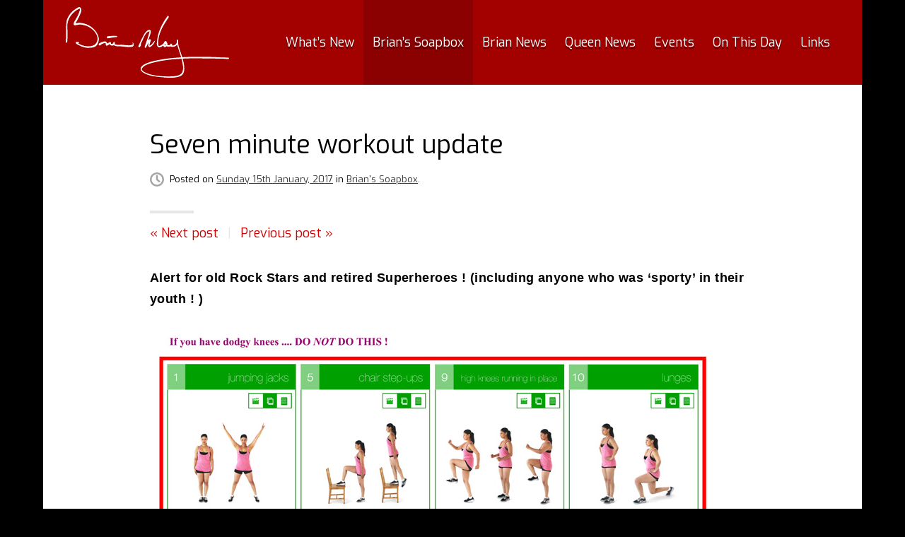

--- FILE ---
content_type: text/html; charset=UTF-8
request_url: https://brianmay.com/brians-soapbox/2017/01/seven-minute-workout-update/
body_size: 17805
content:
<!DOCTYPE html>
<html lang="en-GB" class="no-js no-svg no-touch">
<head>
<meta charset="UTF-8">
<meta name="viewport" content="width=device-width, initial-scale=1">
<title>Seven minute workout update &#8211; brianmay.com</title>
<meta name='robots' content='max-image-preview:large' />
<link rel="alternate" type="application/rss+xml" title="brianmay.com &raquo; Feed" href="https://brianmay.com/feed/" />
<link rel='stylesheet' id='theme-style-css' href='https://brianmay.com/wp-content/themes/bmc-22/style.css?ver=1666201388' type='text/css' media='all' />
<style id='theme-style-inline-css' type='text/css'>
@font-face{font-family:Exo;font-style:normal;font-weight:400;font-display:swap;src:url(https://fonts.gstatic.com/s/exo/v20/4UaZrEtFpBI4f1ZSIK9d4LjJ4lM3OwtmO3ws9Iq2uBiM.woff2) format("woff2");unicode-range:U+0102-0103,U+0110-0111,U+0128-0129,U+0168-0169,U+01A0-01A1,U+01AF-01B0,U+1EA0-1EF9,U+20AB}@font-face{font-family:Exo;font-style:normal;font-weight:400;font-display:swap;src:url(https://fonts.gstatic.com/s/exo/v20/4UaZrEtFpBI4f1ZSIK9d4LjJ4lM3OwpmO3ws9Iq2uBiM.woff2) format("woff2");unicode-range:U+0100-024F,U+0259,U+1E00-1EFF,U+2020,U+20A0-20AB,U+20AD-20CF,U+2113,U+2C60-2C7F,U+A720-A7FF}@font-face{font-family:Exo;font-style:normal;font-weight:400;font-display:swap;src:url(https://fonts.gstatic.com/s/exo/v20/4UaZrEtFpBI4f1ZSIK9d4LjJ4lM3OwRmO3ws9Iq2uA.woff2) format("woff2");unicode-range:U+0000-00FF,U+0131,U+0152-0153,U+02BB-02BC,U+02C6,U+02DA,U+02DC,U+2000-206F,U+2074,U+20AC,U+2122,U+2191,U+2193,U+2212,U+2215,U+FEFF,U+FFFD}
</style>
<!--[if lt IE 9]><script type='text/javascript' src='https://brianmay.com/wp-content/themes/bmc-22/js/fallback.min.js' id='fallback-js'></script>
<![endif]--><link rel="canonical" href="https://brianmay.com/brians-soapbox/2017/01/seven-minute-workout-update/" />
  <script>var featureDetect=function(){var e=[];document.documentElement.className=document.documentElement.className.replace("no-js","js"),document.implementation.hasFeature("http://www.w3.org/TR/SVG11/feature#Image","1.1")&&(document.documentElement.className=document.documentElement.className.replace("no-svg","svg"),e.svg="has-svg");var t=document.documentElement.className,n=null,o=/iphone|ipad|ipod|android|blackberry|mini|windows\sce|palm/i.test(navigator.userAgent.toLowerCase());function c(e,t){return(" "+e.className+" ").indexOf(" "+t+" ")>-1}return navigator.share?t+=" has-navigator":t+=" no-navigator",o?(t+=" mobile-detected",n="mobile",e.device=n):(t+=" desktop-detected",n="desktop",e.device=n),document.documentElement.className=t,"ontouchstart"in window||window.DocumentTouch&&document instanceof DocumentTouch?(e.touch="hasTouch",document.documentElement.className=document.documentElement.className.replace("no-touch","has-touch")):e.touch="noTouch",c(document.documentElement,"ie8")?e.fallback="ie8":c(document.documentElement,"ie9")&&(e.fallback="ie9"),e}();</script>
      <script>
      window.dataLayer = window.dataLayer || [];
      (function (w, d, s, l, i) {
        w[l] = w[l] || [];
        w[l].push({ "gtm.start": new Date().getTime(), event: "gtm.js" });
        var f = d.getElementsByTagName(s)[0],
          j = d.createElement(s),
          dl = l != "dataLayer" ? "&l=" + l : "";
        j.async = true;
        j.src = "https://www.googletagmanager.com/gtm.js?id=" + i + dl;
        f.parentNode.insertBefore(j, f);
      })(window, document, "script", "dataLayer", "GTM-NNDV2FB");
    </script>
  </head>

<body class="single">
      <noscript><iframe src="https://www.googletagmanager.com/ns.html?id=GTM-NNDV2FB" height="0" width="0" style="display: none; visibility: hidden"></iframe></noscript>
  
  <div class="page-wrapper" id="pageWrapper">

    <a class="skip-link screen-reader-text" href="#main">Skip to content</a>

    <header id="siteHeader" class="wrapper site-header" role="banner">

      <div id="siteDetails" class="site-details">

        <a href="#main" class="button button-bg-white skip-nav">Skip to content</a><p class="site-title"><a href="https://brianmay.com/" title="brianmay.com" rel="home" class="site-title-logo"><svg id="bm" width="217.17mm" height="93.9mm" viewBox="0 0 615.6 266.16" class="site-title-logo-sig" aria-hidden="true" role="img" focusable="false"><path d="M50.64 0h1.68v.24h.72v.24h.48v.24h.24v.24h.48v.24h.24v.24h.24v.24h.24v.24h.24v.24h.24v.48h.24v.24h.24v.24h.24v.24h.24v.48h.24v.24h.24v.24h.24v.24h.24v.48h.24v.24h.48V6h.24v1.2h.24v2.16h.24v3.36h-.24v2.16h-.24v1.44h-.24v.96h-.24v.96h-.24v.72h-.24v.96h-.24v.72h-.24v.72h-.24v.48h-.24v.72h-.24v.72h-.24v.48h-.24v.48h-.24v.72h-.24v.48h-.24v.48h-.24v.72h-.24v.48h-.24v.48H54v.48h-.24v.72h-.24v.48h-.24v.48h-.24v.48h-.24v.48h-.24v.72h-.24v.48h-.24v.48h-.24v.72h-.24v.48h-.24v.48h-.24v.72h-.24v.48h-.24V36h-.24v.48h-.24v.48h-.24v.48h-.24v.48h-.24v.48h-.24v.48h-.24v.24h-.24v.48h-.24v.48h-.24v.48H48v.48h-.24v.48h-.24V42h-.24v.24h-.24v.48h-.24v.48h-.24v.48h-.24v.48h-.24v.48h-.24v.48h-.24v.24h-.24v.48h-.24v.48h-.24v.48h-.24v.48h-.24v.48h-.24V48h-.24v.48h-.24v.48h-.24v.48h-.24v.48h-.24v.48h-.24v.48h-.24v.24h-.24v.48H42v.48h-.24v.48h-.24v.48h-.24v.48h-.24V54h-.24v.24h-.24v.48h-.24v.48h-.24v.48h-.24v.48h-.24v.48h-.24v.48h-.24v.48h-.24v.24h-.24v.48h-.24v.48h-.24v.48h-.24v.48h-.24v.48h-.24v.72h1.68v-.24h2.4v-.24h1.68v-.24h1.44V60h1.44v-.24h1.68v-.24h6.72v.24h2.88V60h2.16v.24h1.68v.24h1.44v.24h1.44v.24h1.2v.24h.96v.24h1.2v.24h.96v.24h.96v.24h.72v.24h.96v.24h.72v.24h.96v.24h.72v.24h.72v.24h.72v.24h.72v.24h.72v.24h.48v.24h.72v.24H78v.24h.72v.24h.48v.24h.72v.24h.48V66h.72v.24h.48v.24h.48v.24h.48v.24h.48v.24h.48v.24H84v.24h.48v.24h.48v.24h.48v.24h.48v.24h.48v.24h.48v.24h.48v.24h.48v.24h.48v.24h.24v.24h.48v.24h.48v.24H90v.24h.24v.24h.48v.24h.48v.24h.24v.24h.48V72h.24v.24h.48v.24h.24v.24h.48v.24h.24v.24h.48v.24h.24v.24h.48v.24h.24v.24h.48v.24h.24v.24H96v.24h.48v.24h.24v.24h.48v.24h.24v.24h.24v.24h.24v.24h.48v.24h.24v.24h.24v.24h.48v.24h.24v.24h.24v.24h.24V78h.24v.24h.48v.24h.24v.24h.24v.24h.24v.24h.24v.24h.24v.24h.48v.24h.24v.24h.24v.24h.24v.24h.24v.24h.24v.24h.24v.24h.24v.24h.24v.24h.24v.24h.24v.24h.24v.24h.24v.24h.24v.24h.24v.24h.24v.24h.24v.24h.24V84h.24v.24h.24v.24h.24v.24h.24v.24h.24v.24h.24v.24h.24v.24h.24v.24h.24v.48h.24v.24h.24v.24h.24v.24h.24v.24h.24v.24h.24v.48h.24v.24h.24v.24h.24v.24h.24v.24h.24v.48h.24v.24h.24V90h.24v.48h.24v.24h.24v.24h.24v.48h.24v.24h.24v.24h.24v.48h.24v.24h.24v.24h.24v.48h.24v.24h.24v.48h.24v.24h.24v.48h.24v.24h.24v.48h.24V96h.24v.24h.24v.48h.24v.24h.24v.48h.24v.48h.24v.48h.24v.24h.24v.48h.24v.48h.24v.48h.24v.48h.24v.24h.24v.48h.24v.48h.24v.48h.24v.48h.24v.72h.24v.48h.24v.48h.24v.48h.24v.48h.24v.72h.24v.48h.24v.72h.24v.48h.24v.72h.24v.72h.24v.96h.24v.72h.24v.96h.24v.96h.24v.96h.24v1.2h.24v1.44h.24v2.16h.24v4.08h-.24v2.16h-.24v1.92h-.24v1.44h-.24v1.2h-.24v.96h-.24v.96h-.24v.96h-.24v.72h-.24v.72h-.24v.72h-.24v.72h-.24v.48h-.24v.72h-.24v.48h-.24v.48h-.24v.48h-.24v.48h-.24v.48H120v.48h-.24v.48h-.24v.48h-.24v.24h-.24v.48h-.24v.24h-.24v.48h-.24v.24h-.24v.48h-.24v.24h-.24v.24h-.24v.48h-.24v.24h-.24v.24h-.24v.24h-.24v.24h-.24v.24h-.24v.24h-.24v.24h-.24v.24h-.24v.24h-.24v.24h-.24v.24h-.24v.24h-.24v.24H114v.24h-.24v.24h-.24v.24h-.48v.24h-.24v.24h-.24v.24h-.48v.24h-.24v.24h-.48v.24h-.24v.24h-.48v.24h-.48v.24h-.48v.24h-.48v.24h-.48v.24h-.48v.24h-.48v.24h-.72v.24h-.48v.24h-.72v.24h-.72v.24h-.96v.24h-.72v.24h-1.2v.24h-.96v.24h-1.44v.24h-1.68v.24H96v.24h-3.12v.24H88.8v.24h-7.44v-.24h-2.64v-.24H76.8v-.24h-1.44v-.24h-1.44v-.24h-1.2v-.24h-1.2v-.24h-.96v-.24h-.96v-.24h-.96v-.24h-.96v-.24h-.72v-.24h-.72v-.24h-.72v-.24h-.96V150h-.72v-.24h-.48v-.24h-.72v-.24h-.72v-.24h-.72v-.24h-.48v-.24H60v-.24h-.48v-.24h-.72v-.24h-.48v-.24h-.72v-.24h-.48v-.24h-.48v-.24h-.48v-.24h-.72v-.24h-.48v-.24h-.48v-.24H54v-.24h-.48v-.24h-.48v-.24h-.72v-.24h-.48v-.24h-.48v-.24h-.48v-.24h-.48V144h-.48v-.24h-.48v-.24h-.48v-.24h-.48v-.24h-.24v-.24h-.48v-.24h-.48v-.24h-.48v-.24h-.48v-.24h-.48v-.24h-.48v-.24h-.48v-.24h-.24v-.24h-.48v-.24h-.48v-.24h-.48v-.24h-.48v-.24h-.48v-.24H42v-.24h-.48v-.24h-.48v-.24h-.48v-.24h-.48v-.24h-.24v-.24h-.24V138h-.24v-.24h-.24v-.24h-.24v-.48h-.24v-.48h-.24v-.48h-.24v-.48h-.24v-.96h-.24v-1.2h-.24v-.72h.24v-.24h.24v-.24h.48V132h.24v-.24h.48v-.24h.72v-.24h.96v-.24h3.12v.24h2.4v.24H48v-.24h1.2v1.2h.24v1.2h.24v.48h.24v.24h.24v.24h-.24v.24h-.48v.24h-.72v.24h-.48v.24h-.48v.24h-.24v1.2h.24v.24h.48v.24h.48v.24h.24v.24h.48v.24h.48v.24h.48v.24h.24v.24h.48v.24h.48v.24h.48v.24h.48v.24h.48v.24h.48v.24H54v.24h.48v.24h.48v.24h.48v.24h.72v.24h.48v.24h.48v.24h.72v.24h.48v.24h.48v.24h.72v.24h.72v.24h.48v.24h.72v.24h.72v.24h.72v.24h.72v.24h.72v.24h.72v.24h.72v.24h.96v.24h.96v.24h.96v.24h.96v.24h.96v.24h1.2v.24h1.2v.24h1.44v.24h1.44v.24h1.92v.24h2.64v.24h8.88v-.24h2.4v-.24h1.68v-.24h1.44v-.24H96v-.24h1.2v-.24h.96v-.24h.96v-.24h.72v-.24h.72v-.24h.96v-.24h.48v-.24h.72v-.24h.72v-.24h.48v-.24h.72V144h.48v-.24h.48v-.24h.72v-.24h.48v-.24h.48v-.24h.48v-.24h.48v-.24h.24v-.24h.24v-.24h.24v-.24h.48v-.24h.24v-.24h.24v-.24h.24v-.24h.24v-.24h.24v-.24h.24v-.24h.24v-.24h.24v-.24h.24v-.24h.24v-.24h.24v-.24h.24v-.24h.24v-.24h.24V138h.24v-.48h.24v-.24h.24v-.24h.24v-.24h.24v-.48h.24v-.24h.24v-.24h.24v-.48h.24v-.24h.24v-.48h.24v-.24h.24v-.48h.24v-.48h.24v-.48h.24v-.24h.24v-.48h.24v-.48h.24v-.48h.24v-.72h.24v-.48h.24v-.72h.24v-.48h.24v-.72h.24v-.96h.24v-.72h.24v-1.2h.24v-1.2h.24v-1.68h.24v-6.72h-.24V114h-.24v-1.2h-.24v-1.2h-.24v-.96h-.24v-.72h-.24v-.72h-.24v-.72h-.24V108h-.24v-.72h-.24v-.48h-.24v-.48h-.24v-.72h-.24v-.48h-.24v-.48h-.24v-.48h-.24v-.48h-.24v-.48h-.24v-.48h-.24v-.48h-.24V102h-.24v-.48h-.24v-.48h-.24v-.48H114v-.24h-.24v-.48h-.24v-.48h-.24v-.24h-.24v-.48h-.24v-.24h-.24v-.48h-.24v-.24h-.24v-.48h-.24v-.24h-.24v-.48h-.24v-.24h-.24v-.48h-.24v-.24h-.24v-.24h-.24v-.48h-.24v-.24h-.24v-.24h-.24v-.48h-.24v-.24h-.24v-.24h-.24v-.48h-.24v-.24h-.24v-.24h-.24v-.24H108v-.24h-.24v-.48h-.24v-.24h-.24v-.24h-.24v-.24h-.24v-.24h-.24v-.24h-.24V90h-.24v-.24h-.24v-.48h-.24v-.24h-.24v-.24h-.24v-.24h-.24v-.24h-.24v-.24h-.24v-.24h-.24v-.24h-.24v-.24h-.24v-.24h-.24v-.24h-.24v-.24h-.24v-.24h-.24v-.24h-.24v-.24h-.24v-.24h-.48v-.24h-.24v-.24h-.24v-.24h-.24v-.24h-.24v-.24h-.24v-.24h-.24V84h-.24v-.24h-.48v-.24h-.24v-.24h-.24v-.24h-.24v-.24h-.24v-.24h-.48v-.24h-.24v-.24h-.24v-.24h-.24v-.24h-.48v-.24h-.24v-.24h-.24v-.24H96v-.24h-.24v-.24h-.24v-.24h-.48v-.24h-.24v-.24h-.48v-.24h-.24v-.24h-.48v-.24h-.24v-.24h-.48v-.24h-.24v-.24h-.48V78h-.24v-.24h-.48v-.24h-.24v-.24h-.48v-.24h-.48v-.24H90v-.24h-.48v-.24h-.48v-.24h-.24v-.24h-.48v-.24h-.48v-.24h-.48v-.24h-.24v-.24h-.48v-.24h-.48v-.24h-.48v-.24h-.48v-.24h-.48v-.24h-.48v-.24h-.48v-.24h-.48v-.24h-.72v-.24h-.48v-.24h-.48v-.24h-.48V72h-.72v-.24h-.48v-.24h-.72v-.24h-.48v-.24H78v-.24h-.72v-.24h-.48v-.24h-.72v-.24h-.72v-.24h-.96v-.24h-.72v-.24h-.72v-.24H72v-.24h-.96v-.24h-.96v-.24h-.96v-.24h-1.2v-.24h-1.2v-.24h-1.44v-.24h-1.2v-.24h-.48v-.24h-.96v-.24h-.72v-.24h-1.2v-.24h-1.2V66h-2.16v-.24H51.6V66h-2.4v.24h-1.68v.24h-1.44v.24h-1.2v.24h-1.44v.24h-1.2v.24h-1.2v.24h-.96v.24h-1.2v.24h-1.2v.24h-1.2v.24h-1.44v.24h-.96v-.24h-1.2v-.24h-.48v-.24h-.48v-.24h-.48v-.24h-.24v-.24h-.24v-.24h-.24v-.24h-.24v-.48h-.24V66H30v-.48h-.24v-3.36H30v-1.44h.24V60h.24v-.96h.24v-.72h.24v-.48h.24v-.72h.24v-.48h.24v-.48h.24v-.48h.24v-.48h.24v-.48h.24v-.48h.24v-.48h.24v-.24h.24v-.48h.24v-.48h.24v-.24h.24v-.48h.24v-.48h.24v-.24h.24v-.48h.24v-.48h.24v-.24h.24v-.48h.24v-.48H36v-.24h.24v-.48h.24v-.48h.24v-.24h.24v-.48h.24v-.48h.24v-.24h.24v-.48h.24v-.48h.24v-.48h.24v-.48h.24v-.48h.24v-.48h.24v-.48h.24v-.48h.24v-.24h.24v-.48h.24v-.48h.24v-.24h.24v-.48h.24v-.24h.24v-.48h.24v-.48h.24v-.24h.24v-.48H42v-.48h.24v-.24h.24v-.48h.24v-.48h.24v-.48h.24V36h.24v-.48h.24v-.24h.24v-.48h.24v-.48h.24v-.48h.24v-.48h.24v-.48h.24v-.48h.24v-.72h.24v-.48h.24v-.48h.24v-.48h.24v-.48h.24v-.72h.24v-.48h.24v-.48h.24v-.48h.24v-.72h.24v-.48H48v-.72h.24v-.48h.24v-.72h.24V24h.24v-.72h.24v-.48h.24v-.72h.24v-.48h.24v-.72h.24v-.72h.24v-.48h.24v-.72h.24v-.72h.24v-.72h.24v-.48h.24v-.72h.24v-.72h.24v-.72h.24v-.72h.24v-.72h.24v-.72h.24v-.48h.24v-2.4h.24V6.72h-2.16v.24h-.96v.24h-.96v.24h-.72v.24h-.48v.24h-.72v.24h-.48v.24h-.48v.24h-.48v.24h-.48v.24h-.48v.24h-.24v.24h-.48v.24h-.48v.24h-.48v.24h-.24v.24h-.48v.24h-.48v.24H42v.24h-.48v.24h-.48v.24h-.48V12h-.24v.24h-.48v.24h-.24v.24h-.48v.24h-.24v.24h-.24v.24h-.48v.24h-.24v.24h-.48v.24h-.24v.24h-.24v.24h-.48v.24h-.24v.24H36v.24h-.24v.24h-.48v.24h-.24v.24h-.24v.24h-.24v.24h-.48v.24h-.24v.24h-.24v.24h-.24v.24h-.48v.24h-.24V18h-.24v.24h-.24v.24h-.24v.24h-.24v.24h-.24v.24h-.48v.24h-.24v.24h-.24v.24h-.24v.24H30v.24h-.24v.24h-.24v.24h-.24v.24h-.24v.24h-.24v.24h-.24v.24h-.24v.24h-.24v.24h-.24v.24h-.24v.24h-.24v.24h-.24v.24h-.24v.24h-.24v.24h-.24V24h-.24v.24h-.24v.24h-.24v.24h-.24v.24h-.24v.24h-.24v.24h-.24v.24h-.24v.24h-.24v.24H24v.48h-.24v.24h-.24v.24h-.24v.24h-.24v.24h-.24v.24h-.24v.48h-.24v.24h-.24v.24h-.24v.24h-.24v.48h-.24v.24h-.24V30h-.24v.24h-.24v.48h-.24v.24h-.24v.24h-.24v.48h-.24v.24h-.24v.24h-.24v.48h-.24v.24h-.24v.24h-.24v.48h-.24v.24H18v.48h-.24v.24h-.24v.48h-.24v.24h-.24v.48h-.24V36h-.24v.48h-.24v.48h-.24v.24h-.24v.48h-.24v.24h-.24v.48h-.24v.48h-.24v.48h-.24v.24h-.24v.48h-.24v.48h-.24v.48h-.24v.48h-.24V42h-.24v.48h-.24v.24h-.24v.72h-.24v.48h-.24v.48H12v.48h-.24v.48h-.24v.48h-.24v.72h-.24v.48h-.24v.72h-.24v.48h-.24v.72h-.24v.48h-.24v.72H9.6v.72h-.24v.72h-.24v.72h-.24v.72h-.24v.72H8.4v.96h-.24v.96h-.24v.96h-.24v.96h-.24v1.2H7.2V60h-.24v1.2h-.24v1.68h-.24v1.92h-.24v3.12H6v6.96h.24V85.2h.24v19.68h.24v1.2h-.24v12.72h-.24v4.8H6v3.36h-.24v2.88h-.24v2.4h-.24v1.2h-.24v.48h-.48v.24h-.48v.24h-1.2v-.24h-.72v-.24h-.24v-.48h-.24v-.24h-.24v-.48H1.2v-.48H.96v-.48H.72v-.48H.48v-.96H.24v-1.44H0v-2.64h.24v-2.16h.24v-1.44h.24v-1.68h.24v-1.68h.24V114h.24V90.72H1.2V80.4h.24v-9.36h.24v-4.32h.24V63.6h.24v-2.64h.24V58.8h.24v-1.92h.24V55.2h.24v-1.68h.24v-1.44h.24v-1.2h.24v-1.2h.24v-1.2h.24v-.72h.24v-.72h.24v-.48h.24v-.72h.24v-.48h.24v-.72h.24v-.48H6v-.48h.24v-.72h.24v-.48h.24V42h.24v-.48h.24v-.48h.24v-.48h.24v-.48h.24v-.48h.24v-.48h.24v-.48h.24v-.48h.24v-.48h.24v-.48h.24v-.48h.24v-.48h.24V36h.24v-.48h.24v-.48h.24v-.48h.24v-.24h.24v-.48h.24v-.48h.24v-.24h.24v-.48H12v-.48h.24v-.24h.24v-.48h.24v-.24h.24v-.48h.24v-.24h.24V30h.24v-.24h.24v-.48h.24v-.24h.24v-.24h.24v-.48h.24v-.24h.24v-.48h.24v-.24h.24v-.24h.24v-.48h.24v-.24h.24v-.24h.24v-.48h.24v-.24h.24v-.24h.24v-.24h.24v-.48h.24v-.24H18V24h.24v-.24h.24v-.24h.24v-.48h.24v-.24h.24v-.24h.24v-.24h.24v-.24h.24v-.24h.24v-.48h.24v-.24h.24v-.24h.24v-.24h.24v-.24h.24v-.24h.24v-.24h.24v-.24h.24v-.24h.24v-.24h.24v-.24h.24v-.24h.24v-.24h.24v-.24h.24V18h.24v-.24H24v-.24h.24v-.24h.24v-.24h.24v-.24h.24v-.24h.24v-.24h.24v-.24h.24v-.24h.24v-.24h.24v-.24h.24v-.24h.48v-.24h.24v-.24h.24v-.24h.24v-.24h.24v-.24h.24v-.24h.24v-.24h.48v-.24h.24v-.24h.24v-.24h.24v-.24H30v-.24h.24V12h.24v-.24h.24v-.24h.48v-.24h.24v-.24h.24v-.24h.48v-.24h.24v-.24h.24v-.24h.48v-.24h.24V9.6h.48v-.24h.24v-.24h.48v-.24h.24v-.24h.24V8.4h.48v-.24H36v-.24h.24v-.24h.48v-.24h.24V7.2h.48v-.72h.24v-.24h.48V6h.48v-.24h.24v-.24h.48v-.24h.48v-.24h.48V4.8h.48v-.24h.24v-.24h.48v-.24H42v-.24h.24V3.6h.48v-.24h.48v-.24h.48v-.24h.24v-.24h.48V2.4h.48v-.24h.48v-.24h.48v-.24h.48v-.24h.48V1.2h.48V.96H48V.72h.72V.48h.72V.24h1.2V0zM315.6 85.68h.72v.24h.96v.24h.24v.24h.24v.24h.24v.24h.48v.24h.24v.24h.24v.24h.48v.48h.24v.48h.24v.48h.24v.72h.24v.96h.24v4.08h-.24v1.44h-.24v.96h-.24v.96h-.24v.96h-.24v.72h-.24v.96h-.24v.72h-.24v.72h-.24v.72h-.24v.96H318v.72h-.24v.72h-.24v.72h-.24v.72h-.24v.72h-.24v.72h-.24v.72h-.24v.72h-.24v.72h-.24v.72h-.24v.72h-.24v.72h-.24v.72h-.24v.72h-.24v.72h-.24v.72h-.24v.72h-.24v.48h-.24v.72h-.24v.72h-.24v.72h-.24v.48h-.24v.72h-.24v.72h-.24v.48H312v.72h-.24v.72h-.24v.48h-.24v.72h-.24v.72h.48v-.24h.48v-.24h.24v-.24h.48v-.24h.24v-.24h.24v-.24h.24v-.24h.48v-.24h.24v-.24h.24v-.24h.24v-.24h.48v-.24h.24v-.24h.48v-.24h.48v-.24H318v.24h.48v.24h.48v.24h.24v.24h.24v.24h.24v.24h.24v.48h.24v.48h.24v.48h.24v2.88h-.24v.72h-.24v.72h-.24v.72h-.24v.48h-.24v.72h-.24v.48h-.24v.72h-.24v.96h-.24v1.68h-.24v.48H318v.72h-.24v.72h-.24v.48h-.24v.72h-.24v.96h-.24v.72h-.24v.96h-.24v1.2h-.24v1.68h-.24v2.4h.24v.24h1.2v-.24h.72v-.24h.72v-.24h.24v-.24h.24V144h.24v-.24h.48v-.24h.24v-.24h.24v-.24h.24v-.24h.48v-.24h.24v-.24h.24v-.24h.24v-.24h.24v-.24h.24v-.24h.24v-.24h.24v-.24h.24v-.24h.24v-.24h.24v-.24h.24v-.24h.24v-.24h.24v-.24h.24v-.24h.24v-.24h.24v-.24h.24v-.24h.24v-.24h.24v-.48h.24v-.24h.24v-.24h.24v-.24h.24v-.24h.24v-.24h.24v-.24h.24v-.48h.24v-.24h.24v-.24h.24v-.24h.24v-.24h.24v-.48h.24v-.24h.24v-.24h.24v-.24h.24v-.24h.24v-.48h.24v-.24h.24v-.24h.24v-.24h.24V132h.24v-.48h.24v-.24h.24v-.24h.24v-.24h.24v-.24h.24v-.24h.24v-.48h.24v-.24h.24v-.24h.24v-.24h.24v-.24h.24v-.24h.24v-.24h.24v-.24h.24v-.24h.24v-.24h.24v-.24h.24v-.24h.24v-.24h.24v-.24h.24v-.24h.24v-.24h.24V126h.24v-.24h.24v-.24h.24v.48h-.24v.96h-.24v.72h-.24v.96H336v.72h-.24v.48h-.24v.72h-.24v.48h-.24v.72h-.24v.48h-.24v.48h-.24v.48h-.24v.48h-.24v.48h-.24v.48h-.24v.48h-.24v.48h-.24v.48h-.24v.24h-.24v.48h-.24v.48h-.24v.24h-.24v.48h-.24v.24h-.24v.48h-.24v.24h-.24v.48h-.24v.24h-.24v.24H330v.48h-.24v.24h-.24v.24h-.24v.48h-.24v.24h-.24v.24h-.24v.24h-.24v.24h-.24v.24h-.24v.48h-.24v.24h-.24v.24h-.24v.24h-.24v.24h-.24v.24h-.24v.24h-.24v.24h-.24v.24h-.24v.24h-.24v.24h-.24v.24h-.48v.24h-.24v.24h-.24v.24H324v.24h-.24v.24h-.24v.24h-.48v.24h-.24v.24h-.24v.24h-.48v.24h-.24v.24h-.48v.24h-.24v.24h-.48v.24h-.24v.24h-.48v.24h-.48v.24h-.48v.24h-.48v.24H318v.24h-.48v.24h-.48v.24h-.48v.24h-.72v.24h-.24v-.24h-.48v-.24h-.48v-.24h-.48v-.24h-.24v-.24h-.24V150h-.24v-.24h-.24v-.24h-.24v-.24h-.24v-.24h-.24v-.24h-.24v-.48H312v-.24h-.24v-.48h-.24v-.48h-.24v-.48h-.24v-.48h-.24v-.48h-.24V144h.24v-2.64h.24v-1.92h.24v-1.68h.24v-1.44h.24v-1.2h.24v-.96h.24v-.96h.24v-.24h-.24v.24H312v.48h-.24v.48h-.24v.48h-.24v.48h-.24v.48h-.24v.48h-.24v.48h-.24v.48h-.24v.48h-.24v.24h-.24v.48h-.24v.48h-.24v.48h-.24v.48h-.24v.48h-.24v.48h-.24v.48h-.24v.24h-.24v.48h-.24v.48h-.24v.48h-.24v.48h-.24v.48h-.24v.48h-.24v.48H306v.72h-.24v.48h-.24v.48h-.24v.48h-.24v.48h-.24v.72h-.24v.48h-.24v.72h-.24v.48h-.24v.72h-.24v.72h-.24v.72h-.24v.48h-.24v.48h-.24v.24h-.48v.24h-.72v.24h-.96v-.24h-.96v-.24h-.48v-.24h-.24v-.24h-.24v-.24h-.24v-.48h-.24v-.48h-.24v-.48h-.24v-1.92h.24v-.72h.24v-.72h.24v-.72h.24v-.72h.24v-.72h.24v-.72h.24V144h.24v-.72h.24v-.72h.24v-.72h.24v-.72h.24v-.72h.24v-.72h.24v-.72h.24v-.72h.24v-.72h.24v-.72h.24v-.72h.24v-.72h.24v-.72h.24v-.48h.24v-.72h.24v-.72h.24V132h.24v-.72h.24v-.72h.24v-.72h.24v-.72h.24v-.48h.24v-.72h.24v-.72h.24v-.72h.24v-.72h.24v-.72h.24v-.72h.24v-.72h.24v-.48h.24v-.72h.24v-.72h.24v-.72h.24v-.72h.24v-.72h.24v-.72h.24v-.72h.24v-.72h.24v-.72h.24v-.72h.24v-.72h.24v-.72h.24v-.72h.24v-.72h.24v-.96h.24v-.72h.24v-.72h.24v-.72h.24v-.72h.24v-.96h.24v-.72h.24v-.72h.24v-.96h.24v-.72h.24v-.96h.24v-.72h.24v-.96h.24v-.72h.24v-.96h.24v-.96h.24v-.72h.24v-.96h.24v-.96h.24v-.96h.24v-.96h.24v-1.2h.24v-.96h.24v-1.2h-.24v-.24h-2.16v.24h-.96v.24h-.48v.24h-.48v.24h-.48v.24h-.24v.24h-.48v.24h-.24v.24h-.48v.24h-.24v.24h-.48v.24h-.48v.24h-.24v.24h-.48v.24h-.24v.24h-.48v.24h-.24v.24h-.24V96H306v.24h-.24v.24h-.24v.24h-.24v.24h-.24v.48h-.24v.24h-.24v.24h-.24v.24h-.24v.24h-.24v.24h-.24v.24h-.24v.48h-.24v.24h-.24v.24h-.24v.24h-.24v.24h-.24v.48h-.24v.24h-.24v.24h-.24v.48h-.24v.24h-.24v.48h-.24v.24h-.24v.24h-.24v.48H300v.24h-.24v.48h-.24v.48h-.24v.24h-.24v.48h-.24v.24h-.24v.48h-.24v.48h-.24v.24h-.24v.48h-.24v.48h-.24v.48h-.24v.24h-.24v.48h-.24v.48h-.24v.48h-.24v.48h-.24v.48h-.24v.48h-.24v.48h-.24v.48h-.24v.48h-.24v.48h-.24v.48h-.24v.48H294v.72h-.24v.48h-.24v.48h-.24v.48h-.24v.48h-.24v.72h-.24v.48h-.24v.48h-.24v.48h-.24v.72h-.24v.48h-.24v.48h-.24v.72h-.24v.48h-.24v.48h-.24v.72h-.24v.48h-.24v.48h-.24v.48h-.24v.48h-.24v.72h-.24v.48h-.24v.48h-.24v.48h-.24v.48H288v.48h-.24v.72h-.24v.48h-.24v.48h-.24v.48h-.24v.48h-.24v.48h-.24v.24h-.24v.48h-.24v.48h-.24v.48h-.24v.48h-.24v.48h-.24v.72h-.24v1.2h-.24v.72h-.24v.48h-.24v.48h-.24v.24h-.24v.48h-.24v.72h-.24v.72h-.24v1.44h.24v.48h.24v.48h.24v.24h.24v.96h-.24v.72h-.24v.72h-.24v.48h-.24v.24h-.24v.48h-.24v.48H282v.24h-.24v.24h-.24v.48h-.24v.24h-.24v.48h-.24v.24h-.24v.48h-.24v.48h-.24v.48h-.24v.48h-.24v.24h-.48v.24h-.48v.24h-.48v.24h-.96v.24h-.48v-.24H276v-.24h-.48v-.24h-.24v-.24h-.24v-.24h-.24v-.48h-.24v-.48h-.24v-.48h-.24v-2.64h.24v-.72h.24v-.48h.24v-.48h.24V144h.24v-.48h.24v-.72h.24v-.48h.24v-.48h.24v-.48h.24v-.48h.24v-.72h.24v-.48h.24v-.48h.24v-.48h.24v-.48h.24v-.48h.24v-.72h.24v-.48h.24v-.48h.24v-.48h.24v-.48h.24v-.72h.24v-.48h.24v-.48h.24v-.48h.24v-.48h.24V132h.24v-.72h.24v-.48h.24v-.48h.24v-.48h.24v-.48h.24v-.48h.24v-.48h.24v-.48h.24v-.72h.24v-.48h.24v-.48h.24v-.48h.24v-.48h.24v-.48h.24v-.48h.24v-.48h.24v-.48h.24v-.48h.24v-.48h.24v-.48h.24v-.48h.24v-.72h.24v-.48h.24v-.48h.24v-.48h.24v-.48h.24v-.48h.24v-.48h.24v-.48h.24v-.48h.24v-.24h.24v-.48h.24v-.48h.24v-.48h.24v-.48h.24v-.48h.24v-.48h.24v-.48h.24v-.48h.24v-.48h.24v-.48h.24v-.48h.24v-.48h.24v-.24h.24v-.48h.24v-.48h.24v-.48h.24v-.48h.24v-.48h.24V108h.24v-.48h.24v-.48h.24v-.48h.24v-.48h.24v-.24h.24v-.48h.24v-.48h.24v-.48h.24v-.24h.24v-.48h.24v-.48h.24v-.48h.24v-.24h.24V102h.24v-.48h.24v-.24h.24v-.48h.24v-.48h.24v-.24h.24v-.48h.24v-.48h.24v-.24h.24v-.48h.24v-.24h.24v-.48h.24v-.48h.24v-.24h.24v-.24h.24v-.48h.24V96h.24v-.24h.24v-.24h.24v-.24h.24v-.24h.24v-.48h.24v-.24h.24v-.24h.24v-.24h.24v-.24h.24v-.24h.24v-.24h.24v-.24h.24v-.24h.24v-.24h.24v-.24h.24v-.24h.24v-.24h.24v-.24h.24v-.24h.24v-.24h.24v-.24h.24v-.24h.24v-.24h.24V90h.24v-.24h.48v-.24h.24v-.24h.24v-.24h.24v-.24h.48v-.24h.24v-.24h.48v-.24h.24v-.24h.48v-.24h.48v-.24h.48v-.24h.48v-.24h.48v-.24h.72v-.24h.72v-.24h1.2v-.24h2.16v-.24zm-144 23.04h18.72v.72h.24v.24h.72v-.24h.72v.24h.72v.24h1.2v.24h.72v.24h-.24v.72h.24v.72h.24v.24h-.24v.24h-1.2v.24h-1.2v.24h-1.68v.24h-1.44v.24h-1.68v.24h-1.92v.24h-2.16v.24h-1.92v.24h-1.92v.24h-1.92v.24h-1.92v.24H174v.24h-1.44v.24h-1.44v.24h-1.2v.24h-1.2v.24h-1.2v.24h-.96v.24h-.96v.24h-.96v.24h-.72v.24h-2.88v.24h-2.64v-.24h-1.44v-.24h-.48v-.24H156v-.24h-.24v-.24h-.24v-.24h-.24v-.48h-.24v-2.4h.24v-1.2h.24v-.96h.24v-.72h.96v-.24h1.68v-.24h1.68v-.24h2.16v-.24h2.4v-.24h3.12v-.24h3.84v-.24zm-24.48 20.4h.72v.24h1.68v.24h.72v.24h.72v.24h.48v.24h.24v.24h.48v.24h.24v.24h.24v.24h.24v.24h.24v.24h.24v.48h.24v.48h.24v.24h.24v.48h.24v.24h.24v.48h.24v.48h.24v.72h.24v1.2h.24v.24h.24v.24h.72v-.24h.72v-.24h.24v-.24h.48v-.24h.24v-.24h.48v-.24h.48v-.24h.48v-.24h.72v-.24h.48v-.24h.48v-.24h.48v-.24h.48v-.24h.48v-.24h.24v-.24h.48v-.24h.24v-.24h.48v-.24h.48v-.24h.48v-.24h.72V132h2.4v.24h.48v.24h.24v.24h.24v.24h.48v.48h.24v.24h.24v.72h.24v.96h.24v1.44h.24v.72h.24v.48h.24v.48h.24v.24h.48v.24h.72v-.24h1.44v-.24h.96v-.24h.96V138h.48v-.24h.72v-.24h.48v-.24h.48v-.24h.24v-.24h.48v-.24h.24v-.48h-.24v-1.44h.24v-.96h.24v-.72h.24v-.24h.24v-.24h.24v-.24h.24V132h.24v-.24h.24v-.24h.48v-.24h.48v-.24h.96v.24h.24v.24h.24v.24h.24v.24h.24v.24h.24v.48h.24v.72h.24v.72h.24v.72h.24v.72h.24v2.16h-.24v.96h-.24v1.2h.24v.24h.72v.24h.72v.24h.72v.24h.96v.24h.96v.24h1.44v.24H192v.24h2.64v.24h11.04v-.24h6v.24h3.6v.24h1.92v.24h1.2v.24h2.4v.24h2.64v.24h2.16v.24h2.4v.24h2.64v.24h3.6v.24h6.24V144h2.64v-.24h1.44v-.24h1.2v-.24h.96v-.24h.96v-.24h.72v-.24h.72v-.24h.48v-.24h.72v-.24h.48v-.24h.48v-.24h.24v-.24h.48v-.48h.24v-.48h.24v-.72h.24v-2.16h-.24v-1.2h-.24v-.72H252v-.96h-.24v-1.2h-.24v-.96h.24v.24h.24v.24h.24v.24h.24v.24h.24v.24h.24v.24h.24v.24h.24v.24h.24v.24h.24v.48h.24v.24h.24v.48h.24v.48h.24v.48h.24v.48h.24v.72h.24v.96h.24v.96h.24v5.04h-.24v.48h-.24v.48h-.24v.48h-.24v.24h-.24v.24h-.24v.24h-.24v.24h-.24v.24h-.24v.24h-.24v.24h-.24v.24h-.48v.24h-.24v.24h-.48v.24h-.48v.24h-.72v.24h-.72v.24h-.96v.24h-1.2v.24h-2.64v.24h-8.4v.24h-1.92v.24h-1.68v-.24h-2.88v-.24h-2.16V150h-2.16v-.24h-2.16v-.24h-1.92v-.24h-1.92v-.24h-1.92v-.24h-2.16v-.24h-2.16v-.24h-2.16v-.24h-2.64v-.24h-3.12v-.24h-12.48v.24h-1.2v-.24h-.96v-.24h-.96v-.24h-1.2v-.24h-.96v-.24h-.96v-.24h-.72v-.24H186v-.24h-.72v-.24h-.48v-.24h-.48v-.24h-.48v-.24h-.24v-.24h-.48v-.24h-.24v-.24h-.24V144h-.24v-.24h-1.2v.24h-.96v.24h-.96v.24h-.96v.24h-.96v.24h-1.44v.24h-2.64v-.24h-1.2v-.24h-.72v-.24h-.48v-.24h-.48V144h-.24v-.24h-.48v-.24h-.24v-.24h-.48v-.24h-.24v-.24h-.24v-.24h-.24v-.24H168v-.24h-.24v-.24h-.24v-.48h-.24v-.24h-.24v-.48h-.24v-.48h-.24v-.48h-.24v-.48h-.72v.24h-.24v.24h-.48v.24h-.48v.24h-.24v.24h-.48v.24h-.24v.24h-.48v.24h-.24v.24h-.48v.24H162v.24h-.24v.24h-.48v.24h-.24v.24h-.48v.24h-.24v.24h-.48v.24h-.24v.24h-.48v.24h-.24v.24h-.48v.24h-.48v.24h-.48v.24h-.72v.24h-.48v.24h-1.2v.24h-1.92v-.24h-.24v-.24h-.24v-.24h-.24v-.24h-.24V144h-.24v-.48h-.24v-.48h-.24v-.48h-.24v-.72h-.24v-.96h-.24v-4.56h-.24v-.24H150v-.24h-.96v-.24h-1.44v.24h-1.68v.24h-2.64v.24h-.48v.24h-.72v.24h-.48v.24h-.48v.24h-.48v.24h-.48v.24h-.48v.24h-.48v.24h-.48v.24H138v.24h-.48v.24h-.48v.24h-.48v.24h-.48v.24h-.48v.24h-.24v.24h-.48v.24h-.48v.24h-.48v.24h-.24v.24h-.48v.24h-.24v.24h-.48v.24h-.24v.24h-.48v.24h-.24v.24h-.24v.24h-.24v.24h-.48v.24h-.24v.24h-.24v.24h-.24v.24h-.24v.24h-.48v.24h-.96v.24h-.24v-.24h-1.2v-.24h-.48V144h-.48v-.24h-.24v-.24h-.24v-.24h-.24v-.48h-.24v-.48h-.24v-2.16h-.24v-1.44h.24v-.24h.24v-.24h.48V138h.24v-.24h.24v-.24h.24v-.24h.24v-.24h.48v-.24h.24v-.24h.24v-.24h.48v-.24h.24v-.24h.48v-.24h.48v-.24h.24v-.24h.48v-.24h.48v-.24h.48v-.24h.48v-.24h.48v-.24h.48v-.24h.48v-.24h.48v-.24h.72v-.24h.48v-.24h.72v-.24h.48v-.24h.72V132h.72v-.24h.72v-.24h.96v-.24h.72v-.24h.96v-.24h.72v-.24h.96v-.24h.96v-.24h.96v-.24h1.2v-.24h.96v-.24h1.2v-.24zm468.24 63.36V192h-.24v-.24h-.24v-.24h-.24v-.24h-.24v-.24h-.48v-.24h-.96v-.24h-4.32v-.24h-1.44v-.24h-5.52v-.24h-6.48v-.24h-6.72v-.24h-6.72v-.24h-6.48v-.24h-6.72v-.24h-6.72v-.24h-6.48v-.24h-6.72v-.24h-6.72v-.24h-31.2v-.24h-21.6v.24h-19.2v.24h-9.36v.24h-6.72v.24h-5.76v.24h-4.56v.24h-4.56v-.72h-.24v-.96h-.24v-.72h-.24v-.72H438v-.72h-.24v-.72h-.24v-.72h-.24v-.72h-.24v-.72h-.24v-.72h-.24v-.72h-.24V180h-.24v-.72h-.24v-.72h-.24v-.48h-.24v-.72h-.24v-.72h-.24v-.72h-.24v-.72h-.24v-.72h-.24v-.72h-.24v-.72h-.24v-.72h-.24v-.72h-.24v-.72h-.24v-.72h-.24v-.72h-.24v-.72h-.24V168H432v-.72h-.24v-.72h-.24v-.72h-.24v-.72h-.24v-.72h-.24v-.72h-.24v-.72h-.24v-.72h-.24v-.72h-.24v-.72h-.24v-.72h-.24v-.72h-.24v-.96h-.24v-.72h-.24v-.72h-.24v-.72h-.24v-.96h-.24v-.72h-.24v-.72h-.24v-.96h-.24v-.72h-.24v-.96h-.24v-.72h-.24v-.96h-.24v-.96H426v-.96h-.24v-.72h-.24v-.96h-.24v-.96h-.24v-1.2h-.24v-.96h-.24v-.96h-.24v-1.2h-.24v-.96h-.24v-1.2h-.24V132h.24v-5.76h-.24v-1.2h-.24v-.72h-.24v-.48h-.48v-.24h-.48v-.24h-.48v-.24h-.48v-.24h-.48v-.24h-1.92v.24h-.24v.24h-.24v.48h-.24v4.08h.24v2.64h.24v3.36h-.24v.72h-.24v.72h-.24v.48h-.24v.48h-.24v.24h-.24v.48h-.24v.48h-.24v.24h-.24v.24h-.24v.48h-.24v.24h-.24v.24h-.24v.24h-.24v.48h-.24v.24h-.24v.24h-.24v.24h-.24v.24h-.48v.24h-.24v.24h-.24v.24h-.24v.24h-.24v.24h-.48v.24h-.24v.24h-.48v.24h-.24v.24h-.48v.24h-.48v.24h-.48v.24h-.48v.24h-.72v.24H408v.24h-.96v.24h-.48v.24h-.48v.24h-.48v.24h-.48v.24h-1.92v-.24h-.48v-.24h-.24v-.24h-.24v-.24H402V144h-.24v-.48h-.24v-.24h-.24v-.48h-.24v-.48h-.24v-.48h-.24v-.48h-.24v-.48h-.24v-.48h-.24v-.48h-.24v-.24h-.24v-.48h-.24v-.24h-.24v-.24h-.24v-.24h-.24v-.24h-.48V138h-.48v-.24H396v.24h-.48v.24h-.24v.24h-.24v.24h-.24v.24h-.24v.48h-.24v.48h-.24v.48h-.24v.72h-.24v.48h-.24v.24h-.24v.48h-.48v.24h-.48v.24h-.48v.24h-.48v.24h-.48v.24H390v.24h-.96v.24h-2.64v-.24h-.72v-.24h-.48v-.24h-.48v-.24h-.24v-.24H384v-.24h-.24v-.48h-.24v-.24h-.24v-.72h-.24v-4.8h-.24v-.72h-.24v-.24h-.24v-.24h-.24v-.24h-.24v-.24h-.24v-.24h-.24v-.24h-.24v-.24h-.24v-.24h-.24v-.24h-.24v-2.16h-.24v-.72h-.24v-.24h-.24v-.48h-.24v-.24h-.24v-.24h-.24v-.24h-.24v-.24h-.24v-.24H378v-.24h-.48v-.24h-.96v-.24h-1.2v.24h-.72v.24h-.24v.24h-.48v.24h-.24v.24h-.24v.24h-.24v.24h-.24v.24h-.24v.24h-.24v.24h-.24v.24H372v.24h-.24v.24h-.24v.48h-.24v.24h-.24v.48h-.24v.24h-.24v.48h-.24v.48h-.24v.48h-.24v.48h-.24v.48h-.24v.48h-.24v.48h-.24v.48h-.24v.48h-.24v.48h-.24v.24h-.48v.24h-.24v.24h-.24v.24h-.24v.24h-.48v.24h-.24v.24H366v.24h-.24v.24h-.48v.24h-.24v.24h-.24v.24h-.24v.24h-.48v.24h-.24v.24h-.24v.24h-.48v.24h-.24v.24h-.24v.24h-.48v.24h-.24v.24h-.48v.24h-.24v.24h-.24v.24h-.48v.24H360v.24h-.24v.24h-.48v.24h-.48v.24h-.24v.24h-.48v.24h-.48v.24h-.72v.24h-.48v.24h-.72v.24h-.72v.24h-.72v.24h-1.44v.24h-1.68v-.24h-.24v-.24h-.48v-.24h-.24v-.24h-.24v-.24h-.24v-.24h-.24v-.48h-.24V144h-.24v-.48h-.24v-.48h-.24V129.6h.24v-3.12h.24v-2.16h.24v-1.92h.24v-1.68h.24v-1.68h.24v-1.44h.24v-1.2h.24v-1.2h.24V114h.24v-1.2h.24v-.96h.24v-1.2h.24v-.96h.24v-.96h.24V108h.24v-.96h.24v-.96h.24v-.72h.24v-.96h.24v-.72h.24v-.72h.24V102h.24v-.72h.24v-.72h.24v-.72h.24v-.72h.24v-.72h.24v-.72h.24v-.48h.24v-.72h.24v-.72h.24v-.72h.24v-.48h.24v-.72h.24v-.48h.24v-.72h.24v-.72h.24v-.48h.24v-.72h.24v-.48h.24v-.48h.24v-.72h.24v-.48h.24v-.48h.24v-.72h.24v-.48h.24v-.48h.24v-.72h.24v-.48h.24v-.48h.24v-.48h.24v-.48h.24v-.48h.24v-.72h.24v-.48h.24v-.48h.24v-.48h.24v-.48h.24v-.48h.24v-.48h.24v-.48h.24v-.48h.24v-.48h.24v-.48h.24v-.48h.24v-.48h.24v-.48h.24v-.48h.24v-.48h.24v-.48h.24v-.48h.24v-.24h.24v-.48h.24v-.48h.24v-.48h.24v-.48h.24v-.48h.24v-.48h.24v-.24h.24v-.48h.24v-.48h.24v-.48h.24v-.48h.24v-.24h.24v-.48h.24v-.48h.24v-.48h.24v-.24h.24v-.48h.24v-.48h.24V66h.24v-.48h.24v-.48h.24v-.48h.24v-.24h.24v-.48h.24v-.48h.24v-.24h.24v-.48h.24v-.48h.24v-.24h.24v-.48h.24v-.48h.24v-.24h.24v-.48h.24v-.48h.24v-.24h.24v-.48h.24v-.24h.24v-.48h.24v-.48h.24v-.24h.24v-.48h.24v-.24h.24v-.48h.24v-.48h.24v-.24h.24v-.48h.24v-.24h.24v-.48h.24v-.24h.24v-.48h.24v-.24h.24v-.48h.24v-.48h.24v-.24h.24v-.48h.24v-.24h.24v-.48h.24v-.24h.24v-.48h.24v-.24h.24v-.48h.24v-.24h.24v-.48h.24v-.24h.24v-.48h.24V48h.24v-.48h.24v-.24h.24v-.48h.24v-.24h.24v-.48h.24v-.24h.24v-.48h.24v-.24h.24v-.48h.24v-.24h.24v-.48h.24v-.24h.24v-.48h.24v-.24h.24v-.48h.24v-.24h.24v-.48h.24v-.24h.24v-.24h.24v-.48h.24v-.24h.24v-.48h.24v-.24h.24v-.48h.24v-.24h.24v-1.44h.24v-1.92h.24v-.24h-.24v-.48h-.24v-.48h-.24v-.24h-.24v-.24h-.24v-.24h-.24v-.24h-.24v-.24h-.48v-.24h-.48v-.24h-.48v-.24h-.48v.24h-.24v.24h-.24v.24H384v.48h-.24v.24h-.24v.24h-.24v.48h-.24v.24h-.24v.48h-.24v.24h-.24V36h-.24v.48h-.24v.24h-.24v.24h-.24v.48h-.24v.24h-.24v.48h-.24v.24h-.24v.24h-.24v.48h-.24v.24h-.24v.48h-.24v.24h-.24v.48h-.24v.24h-.24v.24h-.24v.48h-.24v.24H378v.48h-.24v.24h-.24v.48h-.24v.24h-.24v.48h-.24v.24h-.24v.48h-.24v.24h-.24v.24h-.24v.48h-.24v.48h-.24v.24h-.24v.48h-.24v.24h-.24v.48h-.24v.24h-.24V48h-.24v.24h-.24v.48h-.24v.24h-.24v.48h-.24v.24h-.24v.48h-.24v.48h-.24v.24H372v.48h-.24v.24h-.24v.48h-.24v.48h-.24v.24h-.24v.48h-.24v.24h-.24V54h-.24v.48h-.24v.24h-.24v.48h-.24v.48h-.24v.24h-.24v.48h-.24v.48h-.24v.24h-.24v.48h-.24v.48h-.24v.48h-.24v.24h-.24v.48h-.24v.48h-.24v.48h-.24v.24h-.24v.48H366v.48h-.24v.48h-.24v.48h-.24v.24h-.24v.48h-.24v.48h-.24v.48h-.24v.48h-.24v.48h-.24v.24h-.24v.48h-.24v.48h-.24v.48h-.24v.48h-.24v.48h-.24v.48h-.24v.48h-.24v.48h-.24v.48h-.24v.48h-.24v.48h-.24v.48h-.24v.48h-.24V72h-.24v.48H360v.48h-.24v.48h-.24v.48h-.24v.72h-.24v.48h-.24v.48h-.24v.48h-.24v.48h-.24v.48h-.24v.72h-.24v.48h-.24v.48h-.24v.48h-.24v.72h-.24v.48h-.24v.48h-.24v.72h-.24v.48h-.24v.72h-.24v.48h-.24V84h-.24v.48h-.24v.72h-.24v.48h-.24v.72H354v.48h-.24v.72h-.24v.72h-.24v.48h-.24v.72h-.24v.72h-.24v.72h-.24v.72h-.24v.72h-.24v.72h-.24v.72h-.24v.72h-.24v.72h-.24V96h-.24v.72h-.24v.72h-.24v.96h-.24v.72h-.24v.72h-.24v.96h-.24v.72h-.24v.96h-.24v.96h-.24v.96h-.24v.72H348v.96h-.24v1.2h-.24v.96h-.24v.96h-.24v1.2h-.24v1.2h-.24v.96h-.24v1.2h-.24v1.44h-.24v1.2h-.24v1.44h-.24v1.44h-.24v1.68h-.24v1.68h-.24v1.92h-.24v2.16h-.24v2.4h-.24v2.64h-.24v3.12h-.24v5.28h.24v1.92h.24v1.2h.24v.96h.24v.72h.24v.72h.24v.72h.24v.48h.24v.48h.24v.24h.24v.48h.24v.48h.24v.24h.24v.24h.24v.24h.24v.24h.24v.48h.48v.24h.24v.24h.48v.24h.48v.24h.48v.24h.72v.24h.48v.24h.96v.24h3.6v-.24h.96v-.24h.96v-.24h.72v-.24h.48v-.24h.48v-.24h.48v-.24h.48V150h.24v-.24h.48v-.24h.24v-.24h.48v-.24h.24v-.24h.48v-.24h.24v-.24h.48v-.24h.24v-.24h.48v-.24h.24v-.24h.48v-.24h.24v-.24h.48v-.24h.48v-.24h.48v-.24h.48v-.24h.72v-.24h.96v.72h.24v.48h.24v.48h.24v.24h.24v.24h.24v.24h.24v.24h.24v.48h.24v.24h.24v.48h.24v.24h.48v.24h.24v.24h.48v.24h.48v.24h.24v.24h.72v.24h1.44v-.24h.96v-.24h.48v-.24h.48v-.24h.24V150h.24v-.24h.48v-.24h.24v-.24h.24v-.24h.24v-.24h.48v-.24h.48v-.24h.96v-.24h-.24v-.24h-.24v-.48h.24v-.24h.24v-.24h.72v.24h.24v.24h.48v.24h.24v.24h.24v.24h.48v.24h.48v.24h.48v.24h.72v.24h1.44v.24h1.68v-.24h2.16v-.24h1.44v-.24h1.92v-.24h2.64v.24h1.2v.24h.72v.24h.48v.24h.48v.24h.24v.24h.48v.24h5.52v-.24h1.68v-.24h1.2v-.24h.96v-.24h.72v-.24h.72v-.24h.72v-.24h.48v-.24h.72v-.24h.48v-.24h.48v-.24h.48v-.24h.48v-.24h.24v-.24h.48v-.24h.48v-.24h.24v-.24h.24v-.24h.48v-.24h.24v-.24h.24v-.24h.24v-.24h.24v-.24h.24v-.24h.24V144h.24v-.24h.24v-.24h.24v-.24h.24v-.24h.24v-.24h.24v-.24h.24v-.48h.24v-.24h.24v-.48h.24v-.24h.24v.48h.24v.96h.24v.96h.24v.72h.24v.96h.24v.72h.24v.96h.24v.72h.24v.72h.24v.96h.24v.72h.24v.72h.24v.72h.24v.72h.24v.96h.24v.72h.24v.72h.24v.72h.24v.72h.24v.72h.24v.72h.24v.72h.24v.72h.24v.72h.24v.72h.24v.72h.24v.72h.24v.72h.24v.96h.24v.72h.24v.72h.24v.72h.24v.72h.24v.72h.24v.72h.24v.72h.24v.72h.24v.72h.24v.72h.24v.72h.24v.72h.24v.72h.24v.72h.24v.72h.24v.72h.24v.72h.24v.96h.24v.72h.24v.72h.24v.72h.24v.96h.24v.72h.24v.72h.24v.96h.24v.72h.24v.96h.24v.72h.24v.96h.24v.72h.24v.96h.24v.96h.24v.96h-.48v.24h-2.4v.24h-2.88v.24H426v.24h-2.88v.24H420v.24h-3.12v.24h-3.12v.24h-2.88v.24h-3.12v.24h-2.88v.24h-2.64v.24h-2.64v.24h-2.64v.24h-2.4v.24h-2.16v.24h-2.16v.24h-1.92v.24h-1.92v.24h-1.68v.24h-1.68v.24h-1.68v.24h-1.44v.24h-1.68v.24h-1.44v.24h-1.44v.24h-1.68v.24h-1.44v.24h-1.68v.24h-1.44v.24h-1.68v.24H366v.24h-1.44v.24h-1.68v.24h-1.44v.24H360v.24h-1.44v.24h-1.44v.24h-1.44v.24h-1.44v.24h-1.44v.24h-1.2v.24h-1.44v.24h-1.44v.24h-1.2v.24h-1.2v.24h-1.2v.24h-1.2v.24h-1.44v.24h-.96v.24h-1.2v.24h-1.2v.24h-1.2v.24h-.96v.24h-1.2v.24h-.96v.24h-.96v.24h-1.2v.24h-.96v.24h-.96v.24h-.96v.24h-.96v.24h-.96v.24h-.72v.24h-.96v.24h-.96v.24h-.72v.24h-.96v.24h-.72v.24h-.96v.24h-.72v.24h-.72v.24h-.96v.24h-.72v.24H318v.24h-.72v.24h-.72v.24h-.72v.24h-.72v.24h-.72v.24h-.72v.24h-.72v.24h-.48v.24h-.72v.24h-.72v.24h-.72v.24h-.48v.24h-.72v.24h-.48v.24h-.72v.24h-.48v.24h-.72v.24h-.48v.24h-.72v.24h-.48v.24h-.48v.24h-.72v.24h-.48v.24h-.48v.24h-.72v.24h-.48v.24h-.48v.24h-.48v.24h-.48v.24h-.48v.24h-.48v.24h-.48v.24h-.48v.24h-.48v.24h-.48v.24h-.48v.24h-.48v.24h-.48v.24h-.48v.24h-.48v.24h-.24v.24h-.48v.24H294v.24h-.48v.24h-.24v.24h-.48v.24h-.24v.24h-.48v.24h-.24v.24h-.24v.24h-.48v.24h-.24v.24h-.24v.24h-.48v.24h-.24v.24h-.24v.24h-.24v.24h-.24v.24h-.48v.24h-.24v.24h-.24v.24H288v.24h-.24v.24h-.24v.24h-.24v.24h-.24v.24h-.24v.24h-.24v.24h-.24v.24h-.24v.24h-.24v.48h-.24v.24h-.24v.24h-.24v.24h-.24v.48h-.24v.24h-.24v.48h-.24v.48h-.24v.24h-.24v.48h-.24v.72h-.24v.48h-.24v.72h-.24v.72h-.24v.96h-.24v4.32h.24v.96h.24v.48h.24v.72h.24v.48h.24v.24h.24v.48h.24v.48h.24v.24h.24v.24h.24v.24h.24v.48h.24v.24h.24v.24h.24v.24h.24v.24h.24v.24h.24v.24h.24v.24h.24v.24h.24v.24h.24v.24h.24v.24h.24v.24h.24v.24h.24v.24h.24v.24h.24v.24h.24v.24h.24v.48h.24v.24h.48v.24h.24v.24h.48v.24h.24v.24h.48v.24h.48v.24h.24v.24h.48v.24h.48v.24h.24v.24h.48v.24h.48v.24h.24v.24h.48v.24h.48v.24h.48v.24h.48v.24h.48v.24h.48v.24h.48v.24h.48v.24h.48v.24h.48v.24h.48v.24h.48v.24h.48v.24h.48v.24h.48v.24h.72v.24h.48v.24h.48v.24h.72v.24h.48v.24h.48v.24h.72v.24h.72v.24h.48v.24h.72v.24h.48v.24h.72v.24h.72v.24h.72v.24h.72v.24h.72v.24h.72v.24h.72v.24h.72v.24h.96v.24h.72v.24h.96v.24h.72v.24h.96v.24h.96v.24h.96v.24h.96v.24h.96v.24h.96v.24h1.2v.24h.96v.24h1.2v.24h1.2v.24h1.2v.24h1.2v.24h1.44v.24h1.2v.24h1.44v.24h1.68v.24h1.44v.24h1.68v.24h1.68v.24h1.92v.24h1.92v.24h1.92v.24h2.16v.24h2.16v.24h2.4v.24h2.4v.24h2.4v.24h2.4v.24h2.64v.24h2.64v.24h2.4v.24h2.4v.24h2.4v.24h2.4v.24h4.56v.24h11.04v.24h8.4v-.24h6.48v-.24h3.36v-.24h2.4v-.24h1.92v-.24h1.68v-.24h1.68v-.24h1.2v-.24h1.44V264h.96v-.24h1.2v-.24h.96v-.24h.96v-.24h.72v-.24h.96v-.24h.72v-.24h.72v-.24h.72v-.24h.72v-.24h.72v-.24h.48v-.24h.72v-.24h.48v-.24h.72v-.24h.48v-.24h.48v-.24h.48v-.24h.48v-.24h.48v-.24h.48v-.24h.48v-.24h.48v-.24h.48v-.24h.24V258h.24v-.24h.48v-.24h.24v-.24h.24v-.24h.24v-.24h.24v-.24h.48v-.24h.24v-.24h.24v-.24h.24v-.24h.24v-.24h.24v-.24h.24v-.48h.24v-.24h.24v-.24h.24v-.24h.24v-.24h.24v-.24h.24v-.48h.24v-.24h.24v-.24h.24V252h.24v-.24h.24v-.48h.24v-.48h.24v-.24h.24v-.48h.24v-.48h.24v-.48h.24v-.48h.24v-.48h.24v-.48h.24v-.72h.24v-.48h.24v-.72h.24v-.72h.24v-.72h.24v-.72h.24v-.96h.24v-.96h.24v-1.2h.24v-1.68h.24v-1.92h.24v-3.6h.24v-4.08h-.24v-4.08h-.24v-2.64h-.24v-2.16h-.24v-1.68h-.24v-1.92h-.24v-1.44h-.24v-1.68h-.24v-1.44h-.24v-1.44h-.24v-1.2h-.24v-.96H444v-.96h-.24v-.96h-.24v-.72h-.24v-.72h-.24v-.96h-.24v-.72h-.24v-.72h-.24v-.96h-.24v-.96h-.24v-.96h-.24v-1.2h-.24v-1.44h-.24v-3.12h6.72v-.24h6v-.24h5.52v-.24h5.76v-.24h6.72v-.24H498v.24h16.32v.24h16.32v.24h16.32v.24h16.56v.24h16.32v.24h6.24v-.24h5.28v.24h4.08v.24h2.88v.24h2.88v.24h3.12v.24h9.12v-.24h1.2v-.24h.24v-.48h.24v-.48h.24v-.48h.24v-.96h-.24zM376.32 140.4h-.24v1.92h-.24v.48h-.24v.48h-.24v.24h-.24v.24h-.24v.24h-.48v.24h-1.2V144h-.24v-.24h-.24v-1.92h.24v-1.2h.24v-.24h.24v-.24h.24v-.24h.24v-.24h.24v-.24h.24v-.24h.24v-.24h.24v-.24h.24v-.24h.24v-.24h.48V138h.24v1.68h.24v.72zm65.04 77.52v1.68h.24v2.16h.24v2.64h.24v8.88h-.24v2.4h-.24v1.68h-.24v1.44h-.24v.96h-.24v.96h-.24v.96h-.24v.96h-.24v.72h-.24v.72h-.24v.72h-.24v.48h-.24v.72h-.24v.48h-.24v.48h-.24v.24h-.24v.48H438v.24h-.24v.24h-.24v.24h-.24v.24h-.24v.24h-.24v.48h-.24v.24h-.24v.24h-.24v.24h-.24v.24h-.24v.24h-.48v.24h-.24v.24h-.24v.24h-.24v.24h-.24v.24h-.24v.24h-.48v.24h-.24v.24h-.24v.24h-.24v.24h-.48v.24H432v.24h-.48v.24h-.24v.24h-.48v.24h-.24v.24h-.48v.24h-.48v.24h-.48v.24h-.24v.24h-.48v.24h-.48v.24h-.48v.24h-.72v.24h-.48v.24h-.48v.24h-.72v.24h-.48v.24h-.72v.24h-.72v.24h-.72v.24h-.72v.24h-.96v.24H420v.24h-.96v.24h-1.2v.24h-1.2v.24h-1.2v.24H414v.24h-1.68v.24h-1.92v.24H408v.24h-3.12v.24h-4.56v.24h-6v.24h-5.04v.24h-5.04v-.24h-6.48v-.24h-5.28v-.24h-4.56v-.24h-3.84v-.24h-3.6v-.24h-2.88v-.24h-2.88v-.24h-2.4v-.24h-2.4v-.24h-2.16v-.24h-1.92v-.24h-1.92v-.24h-1.68v-.24h-1.68V258h-1.68v-.24h-1.44v-.24H336v-.24h-1.44v-.24h-1.2v-.24h-1.2v-.24h-1.2v-.24h-1.2v-.24h-1.2v-.24h-1.2v-.24h-.96v-.24h-.96v-.24h-1.2v-.24h-.96v-.24h-.96v-.24h-.72v-.24h-.96v-.24h-.96v-.24h-.72v-.24H318v-.24h-.72v-.24h-.96v-.24h-.72v-.24h-.72v-.24h-.72V252h-.72v-.24h-.72v-.24H312v-.24h-.72v-.24h-.72v-.24h-.72v-.24h-.72v-.24h-.48v-.24h-.72v-.24h-.72v-.24h-.48v-.24H306v-.24h-.48v-.24h-.72v-.24h-.48v-.24h-.48v-.24h-.72v-.24h-.48v-.24h-.48v-.24h-.72v-.24h-.48v-.24h-.48v-.24H300v-.24h-.48v-.24h-.48V246h-.48v-.24h-.72v-.24h-.48v-.24h-.48v-.24h-.48v-.24h-.24v-.24h-.48v-.24h-.48v-.24h-.48v-.24h-.48v-.24h-.48v-.24h-.24v-.24h-.48v-.24h-.24v-.24h-.24v-.24h-.24v-.24h-.48v-.24h-.24v-.24h-.24v-.24h-.24v-.24h-.24v-.24h-.24v-.24h-.48v-.24h-.24v-.24h-.24V240h-.24v-.24h-.24v-.24h-.24v-.48h-.24v-.24h-.24v-.24h-.24v-.24H288v-.48h-.24v-.24h-.24v-.48h-.24v-.48h-.24v-.72h-.24v-.96h-.24v-1.68h.24v-.72h.24v-.48h.24v-.48h.24v-.48h.24v-.48h.24v-.24h.24v-.48h.24v-.48h.24v-.24h.24v-.24h.24v-.48h.24v-.24h.24v-.48h.24v-.24h.24v-.24h.24v-.24h.24v-.24h.24v-.24h.24v-.48h.24v-.24h.24v-.24h.24v-.24h.24v-.24h.48v-.24h.24v-.24h.24v-.24h.24v-.24h.24v-.24h.24v-.24h.24v-.24h.48v-.24h.24v-.24h.24v-.24h.48v-.24h.24v-.24h.48V222h.24v-.24h.48v-.24h.24v-.24h.48v-.24h.24v-.24h.48v-.24h.48v-.24h.24v-.24h.48v-.24h.48v-.24h.48v-.24h.48v-.24h.48v-.24h.48v-.24h.48v-.24h.48v-.24h.48v-.24h.48v-.24h.72v-.24h.48v-.24h.48v-.24h.72v-.24h.48v-.24h.72v-.24h.48V216h.72v-.24h.48v-.24h.72v-.24h.72v-.24h.48v-.24h.72v-.24h.72v-.24h.72v-.24h.48v-.24h.72v-.24h.72v-.24h.72v-.24h.48v-.24h.72v-.24h.72v-.24h.96v-.24h.72v-.24h.72v-.24h.96v-.24h.96v-.24h.72v-.24h.96v-.24h.72v-.24h.96v-.24h.96V210h.96v-.24h.96v-.24h.72v-.24h.96v-.24h.96v-.24h.96v-.24h.96v-.24h.96v-.24h1.2v-.24h.96v-.24h.96v-.24h.96v-.24h1.2v-.24h.96v-.24h1.2v-.24h.96v-.24h1.2v-.24h.96v-.24h1.2v-.24h1.2v-.24h1.2v-.24h.96v-.24h1.2v-.24h1.44v-.24h1.2V204h1.2v-.24h1.2v-.24h1.44v-.24h1.2v-.24h1.44v-.24h1.2v-.24h1.44v-.24h1.44v-.24h1.44v-.24h1.44v-.24h1.44v-.24h1.44v-.24h1.68v-.24h1.68v-.24h1.44v-.24h1.68v-.24h1.68v-.24h1.92v-.24h1.68v-.24h1.92v-.24h1.68v-.24h1.92v-.24h2.16v-.24h1.92v-.24h2.16V198h2.16v-.24h2.4v-.24h2.4v-.24h2.4v-.24h2.64v-.24h2.64v-.24h2.88v-.24h3.12v-.24h3.12v-.24h3.6v-.24h3.6v-.24h4.08v-.24h4.8v-.24h3.84v.72h.24v.96h.24v.96h.24v.96h.24v.96h.24v.96h.24v.96h.24v.96h.24v.96h.24v1.2h.24v.96h.24v.96h.24v1.2h.24v.96h.24v1.2h.24v1.2h.24v1.2h.24v1.2h.24v1.44h.24v1.44h.24v1.68h.24z" fill="#fff" fill-rule="evenodd"/></svg></a></p><div id="siteNav" class="site-nav"><div class="nav-top-bg" id="navTopBg"></div>
<div id="navMobile" class="nav-mobile">
  <ul id="navMobileNav" class="nav">
    <li><button type="button" id="toggle-nav" class="mobilemenu" title="Menu" aria-label="Show the menu"><i></i><span class="screen-reader-text"> Menu</span></button></li>
  </ul>
</div><!-- #mobilenav -->

<nav id="navTop" class="nav-top"><ul id="navTopMenu" class="nav"><li id="menu-item-47132" class="menu-item menu-item-type-post_type menu-item-object-page current_page_parent menu-item-47132"><a href="https://brianmay.com/whats-new/">What&#8217;s New</a></li>
<li id="menu-item-28" class="menu-item menu-item-type-taxonomy menu-item-object-category current-post-ancestor current-menu-parent current-post-parent menu-item-28 active "><a href="https://brianmay.com/./brians-soapbox/">Brian&#8217;s Soapbox</a></li>
<li id="menu-item-27" class="menu-item menu-item-type-taxonomy menu-item-object-category menu-item-has-children menu-parent-item menu-item-27"><a href="https://brianmay.com/./brian-news/">Brian News</a><button type="button" class="shape nav-expand" aria-expanded="false" aria-pressed="false" title="Show submenu items"><i></i></button>
<ul class="sub-menu">
	<li id="menu-item-29984" class="menu-item menu-item-type-taxonomy menu-item-object-category menu-item-29984"><a href="https://brianmay.com/./brian-news/brian-features/">Brian Features</a></li>
	<li id="menu-item-12825" class="menu-item menu-item-type-post_type menu-item-object-page menu-item-12825"><a href="https://brianmay.com/brian-may-biography/">Brian May – Biography</a></li>
	<li id="menu-item-30" class="menu-item menu-item-type-taxonomy menu-item-object-category menu-item-30"><a href="https://brianmay.com/./letters/">Letters</a></li>
	<li id="menu-item-25985" class="menu-item menu-item-type-taxonomy menu-item-object-category menu-item-25985"><a href="https://brianmay.com/./experts-brian-news/">Experts</a></li>
</ul>
</li>
<li id="menu-item-31" class="menu-item menu-item-type-taxonomy menu-item-object-category menu-item-has-children menu-parent-item menu-item-31"><a href="https://brianmay.com/./queen-news/">Queen News</a><button type="button" class="shape nav-expand" aria-expanded="false" aria-pressed="false" title="Show submenu items"><i></i></button>
<ul class="sub-menu">
	<li id="menu-item-37688" class="menu-item menu-item-type-taxonomy menu-item-object-category menu-item-37688"><a href="https://brianmay.com/./queen-news/queen-features/">Queen Features</a></li>
	<li id="menu-item-29401" class="menu-item menu-item-type-post_type menu-item-object-page menu-item-29401"><a href="https://brianmay.com/queen-biography/">Queen – Biography</a></li>
</ul>
</li>
<li id="menu-item-489" class="menu-item menu-item-type-taxonomy menu-item-object-category menu-item-has-children menu-parent-item menu-item-489"><a href="https://brianmay.com/./events/">Events</a><button type="button" class="shape nav-expand" aria-expanded="false" aria-pressed="false" title="Show submenu items"><i></i></button>
<ul class="sub-menu">
	<li id="menu-item-29391" class="menu-item menu-item-type-post_type menu-item-object-page menu-item-29391"><a href="https://brianmay.com/brian-may-dates/">Brian May – Dates</a></li>
	<li id="menu-item-29378" class="menu-item menu-item-type-post_type menu-item-object-page menu-item-29378"><a href="https://brianmay.com/queen-dates/">Queen – Dates</a></li>
</ul>
</li>
<li id="menu-item-20075" class="menu-item menu-item-type-custom menu-item-object-custom menu-item-20075"><a href="https://brianmay.com/on-this-day/on-this-day-in-queen-history-21-january/">On This Day</a></li>
<li id="menu-item-26853" class="menu-item menu-item-type-post_type menu-item-object-page menu-item-26853"><a href="https://brianmay.com/links/">Links</a></li>
</ul></nav>  <!-- #navTop -->
</div>      </div>
    </header>

    <main class="main" role="main" id="main" >

    <div class="wrapper">

        <div class="container is-single">

           <div class="primary">
<article class="entry entry-single">

  
  <div class="entry-text">

  <header class="entry-header"><h1 class="entry-title">Seven minute workout update</h1><div class="entry-meta"><div class="entry-meta-category"><svg width="20" height="20" viewBox="0 0 20 20" class="icon icon-time" aria-hidden="true" role="img" focusable="false"><path d="M10 2.5A7.5 7.5 0 1 1 2.5 10 7.5 7.5 0 0 1 10 2.5M10 0a10 10 0 1 0 10 10A10 10 0 0 0 10 0z" fill="#a5a5a5"/><path fill="none" stroke="#a5a5a5" stroke-linecap="round" stroke-linejoin="round" stroke-width="2.5" d="M10 10l3.24 2.76M10 10V5"/></svg>Posted on <a href="https://brianmay.com/brians-soapbox/2017/01/seven-minute-workout-update/" rel="bookmark"><time datetime="2017-01-15T09:00:48+00:00">Sunday 15th January, 2017</time></a> in <a href="https://brianmay.com/./brians-soapbox/" rel="category tag">Brian's Soapbox</a>.</div></div><div class="entry-navigation"><a href="https://brianmay.com/brians-soapbox/2017/01/queen-in-3-d-getting-close/" title="Queen in 3-D [Getting close !]" rel="next"> &laquo; Next post</a> | <a href="https://brianmay.com/brians-soapbox/2017/01/r-i-p-lord-snowdon/" title="R.I.P. Lord Snowdon" rel="prev">Previous post &raquo;</a></div></header><div class="entry-content"><p><strong>Alert for old Rock Stars and retired Superheroes ! (including anyone who was ‘sporty&#8217; in their youth ! ) </strong></p>
<p><img decoding="async" loading="lazy" class="alignnone size-full wp-image-4617" src="https://brianmay.com/wp-content/uploads/2017/01/7_minute_workout_800x396.jpg" alt="If you have dodgy knees DO NOT DO THIS !" width="800" height="296" srcset="https://brianmay.com/wp-content/uploads/2017/01/7_minute_workout_800x396.jpg 800w, https://brianmay.com/wp-content/uploads/2017/01/7_minute_workout_800x396-300x111.jpg 300w, https://brianmay.com/wp-content/uploads/2017/01/7_minute_workout_800x396-768x284.jpg 768w" sizes="(max-width: 800px) 100vw, 800px" /></p>
<p><strong>Hi Folks I</strong></p>
<p><strong>n my New Year message I spoke about the 7 Minute Workout app, which I have found very helpful. </strong></p>
<p><strong>And I mentioned that if you have knee problems you should seek advice. Well, this is exactly what I’ve just done, in detail today</strong><em> [Sat 14 Jan],</em><strong> and I wanted to share what I learned with you all …<em> especially if you are prone to any kind of knee problems that result from wear and tear.</em> This is fairly serious stuff – you only get one set of knees in your life. </strong></p>
<p><strong>I consulted with my wonderful knee surgeon Professor Fares Haddad – who operated to give me a replacement knee a couple of years ago (very successful) </strong></p>
<p><strong>His advice was clear. The following exercises in the 7-Minute workout are NOT advised for anyone with knee problems.</strong></p>
<p><strong>Number 1 – Jumping Jacks …. NOT advised. </strong></p>
<p><strong>Number 5 – Chair Step-ups …. NOT advised. </strong></p>
<p><strong>Number 6 – Squats …. OK, but do not bend further than a 90 degree angle (a right angle) of the knees. </strong></p>
<p><strong>Number 9 – High knees running in place … NOT advised. </strong></p>
<p><strong>Number 10 – Lunges</strong><strong> …. NOT advised </strong></p>
<p>(Numbers 2, 3, 4, 7, 8, 11 and 12 are all OK)</p>
<p><strong>So of the 12 exercises, 4 of them should not be part of your regime if you have knee problems, and number 6 should be performed with careful attention to how much you bend the knees. Now, to my mind, this does not mean we have to quit the program of 7 Minute Workout exercises (although I did stop for a couple of weeks pending getting this detailed advice, because I started to feel some pain). My plan is substitute <em>different</em> exercises for the ones which are harmful to my knees.</strong></p>
<p><strong> I’m considering talking to the people behind the workout to see if they are interested in offering a different set of exercises for ancient athletic people like us ! </strong></p>
<p><strong>But meanwhile, I’m going to experiment. Prof Haddad says that, for the knees, <em>exercise biking</em> is infinitely preferable to running. So instead of the <em>Jumping Jacks</em>, and <em>High Knees running in place</em>, I’m going to do biking &#8211; they’re both cardiovascular in intent. For <em>Chair Step-Ups</em> I’m going to do the kind of bicycling you can do lying on your back and elevating the whole body to vertical above the shoulders. I don’t know what you call that. But it’s non-impactful on the knees. I call it Air Bicycling. For Squats I’m going to be careful And for<em> Lunges</em> I’m going to do stretches to straighten the knees and an ‘arching&#8217; exercise to strengthen the glutes. I’ll let you know how I get on. </strong></p>
<p><strong>So my substitute Senior Rock Star 7 Minute Workout in plan looks like this: </strong></p>
<p><strong>1 –</strong> (instead of Jumping Jacks)<strong> Exercise Bike </strong></p>
<p><strong>2 – Wall Sit </strong></p>
<p><strong>3 – Push-ups </strong></p>
<p><strong>4 – Abdominal Crunch </strong></p>
<p><strong>5 – </strong>(instead of Chair Step-ups)<strong> Air Bicycle </strong></p>
<p><strong>6 – Squats …. only to 90 degree angle </strong></p>
<p><strong>7 – Chair Triceps Dips</strong></p>
<p><strong> 8 – Plank 9 – </strong>(instead of High Knees Running)<strong> Exercise Bike </strong></p>
<p><strong>10 – (</strong>instead of Lunges)<strong> Stretches and Arching </strong></p>
<p><strong>11 – Push-ups with rotation </strong></p>
<p><strong>12 – Side Planks </strong></p>
<p><strong><br />
Cheers all – and please let me hear your comments. </strong></p>
<p><strong>Bri</strong></p>
<p><img decoding="async" loading="lazy" class="alignnone size-full wp-image-4618" src="https://brianmay.com/wp-content/uploads/2017/01/7_min_workout_image1_690x816.jpg" alt="7-minute_workout image" width="690" height="816" srcset="https://brianmay.com/wp-content/uploads/2017/01/7_min_workout_image1_690x816.jpg 690w, https://brianmay.com/wp-content/uploads/2017/01/7_min_workout_image1_690x816-254x300.jpg 254w" sizes="(max-width: 690px) 100vw, 690px" /></p>
<p>PLEASE OBSERVE COPYRIGHT<br />
© brianmay.com</p>
</div><footer class="entry-footer">  <div class="socialshare entry-share" id="socialshare">
    <ul class="social-links">
      <li class="share-text">Share</li>
      <li>
                <button type="button" class="share sharelink twitter" data-shareUrl="https://twitter.com/intent/tweet?url=https://brianmay.com/brians-soapbox/2017/01/seven-minute-workout-update/" data-service="twitter" data-tooltip="Share on Twitter" aria-label="Share on Twitter"><svg width="40" height="40" viewBox="0 0 40 40" class="icon social-twitter" aria-hidden="true" role="img" focusable="false"><path d="M30.62 20.44C28.4 29.71 13.05 33.67 6 24a7.44 7.44 0 0 0 10.43-.28c-1.74.28-3-1.45-.87-2.42a3.25 3.25 0 0 1-3.48-1.74A2.78 2.78 0 0 1 14 18.8c-2.12-.38-2.89-1.45-3.18-2.7a6.08 6.08 0 0 1 1.73-.2c-1.83-1-2.51-2.41-2.41-3.47a53.87 53.87 0 0 1 7.15 3.19 7.86 7.86 0 0 1 2.12 1.73c1-2.7 2.22-5.4 4.35-6.76a1.77 1.77 0 0 1-.39.87 3.72 3.72 0 0 1 2.23-1.06c-.1.58-1 1-1.45 1.16.39-.1 2.51-1.06 2.7-.48s-1.44.87-1.73 1-.49.2-.68.29c2.61-.29 5.22 1.93 5.89 4.64a4.34 4.34 0 0 1 .19.67 4.65 4.65 0 0 0 3.29-.38c-.39 1-1.45 1.64-3.09 1.83a12.3 12.3 0 0 0 3.28.1 4.27 4.27 0 0 1-3.38 1.21z" fill="#fff"/></svg><span class="screen-reader-text">Share "Seven minute workout update" on Twitter</span></button>
            </li><li>
                <button type="button" class="share sharelink facebook" data-shareUrl="https://www.facebook.com/sharer/sharer.php?u=https://brianmay.com/brians-soapbox/2017/01/seven-minute-workout-update/" data-service="facebook" data-tooltip="Share on Facebook" aria-label="Share on Facebook"><svg xmlns="http://www.w3.org/2000/svg" width="40" height="40" src="svgs/social-facebook.svg" class="icon social-facebook" aria-hidden="true" role="img" focusable="false"><path d="M17.23 32V20.89h-3.69v-4.58h3.69V14a5.79 5.79 0 0 1 5.54-6h3.69v4.57h-3.69c-.44 0-.92.59-.92 1.39v2.35h4.61v4.58h-4.61V32z" fill="#fff"/></svg><span class="screen-reader-text">Share "Seven minute workout update" on Facebook</span></button>
            </li>
      <li class="no-nav-share">
        <a class="share email" href="mailto:?subject=Check%20out%20this%20post%20on%20brianmay.com&body=Seven minute workout update%20%0D%0Ahttps://brianmay.com/brians-soapbox/2017/01/seven-minute-workout-update/" rel="nofollow noopener noreferrer" target="_blank" data-tooltip="Share by email" aria-label="Share by email">
    <svg width="40" height="40" viewBox="0 0 40 40" class="icon social-email"><path d="M31.32 15.6a1.67 1.67 0 0 0 .84-1.35V12.5a.94.94 0 0 0-.94-.93H8.34a.93.93 0 0 0-.93.93v1.75a1.66 1.66 0 0 0 .83 1.35l10.7 5.24a2.13 2.13 0 0 0 1.68 0z" fill="#fff"/><path d="M20 22.88a.6.6 0 0 1-.49 0l-1.08-.53-10.22-5a.53.53 0 0 0-.83.52V28.5a.93.93 0 0 0 .93.93h22.91a.94.94 0 0 0 .94-.93V17.86a.54.54 0 0 0-.84-.52l-10.21 5z" fill="#fff"/></svg>

          <span class="screen-reader-text">Share "Seven minute workout update" by email</span>        </a>
      </li>

      <li class="no-nav-share">
        <button type="button" class="share nav-copy btn-copy" data-clipboard-action="copy" data-clipboard-text="https://brianmay.com/brians-soapbox/2017/01/seven-minute-workout-update/" data-tooltip="Copy to clipboard" aria-label="Copy to clipboard">
      <svg xmlns="http://www.w3.org/2000/svg" width="40" height="40" src="svgs/social-copy.svg" class="icon social-copy" aria-hidden="true" role="img" focusable="false"><path d="M27.16 8.05L18.51 8a2.38 2.38 0 0 0-2.4 2.37v2.15h-4.69a2.82 2.82 0 0 0-2.84 2.8L8.47 29.1a2.83 2.83 0 0 0 2.8 2.84l10.24.06a2.82 2.82 0 0 0 2.84-2.8v-4.72h2.68a2.37 2.37 0 0 0 2.39-2.37l.08-11.67a2.39 2.39 0 0 0-2.34-2.39zM11.3 29.12l.08-13.8h10.23l-.08 13.79zm13.09-7l.05-6.7a2.83 2.83 0 0 0-2.81-2.84h-3.15v-2.19h8.65l-.06 11.71z" fill="#fff"/></svg>

          <span class="screen-reader-text">Copy "Seven minute workout update" to clipboard</span>         </button>
      </li>

      <li class="nav-share">
        <button type="button" class="share sharenav" aria-label="Share this page">
      <svg width="40" height="40" viewBox="0 0 40 40" class="icon social-share" aria-hidden="true" role="img" focusable="false"><path d="M15.35 17.27l5.78-3.55a3.32 3.32 0 0 1 .26-2.51 3.59 3.59 0 0 1 4.05-1.85 3.56 3.56 0 0 1 2.68 3.51 3.51 3.51 0 0 1-2.74 3.41 3.35 3.35 0 0 1-2.91-.61.36.36 0 0 0-.51 0l-5.25 3.22c-.21.12-.24.24-.23.48v1.42a.44.44 0 0 0 .16.34c1.78 1.1 3.57 2.18 5.36 3.28.19.11.3.05.45-.06a3.5 3.5 0 0 1 5.59 2.23 3.55 3.55 0 1 1-7 1.25 11.65 11.65 0 0 1 0-1.57l-.22-.15-5.21-3.21a.41.41 0 0 0-.55 0 3.56 3.56 0 0 1-5.47-4A3.63 3.63 0 0 1 13 16.42a3.79 3.79 0 0 1 2.35.85z" fill="#fff"/></svg>
          <span class="screen-reader-text">Share "Seven minute workout update"</span>        </button>
      </li>

    </ul>
  </div>
<div class="entry-navigation"><a href="https://brianmay.com/brians-soapbox/2017/01/queen-in-3-d-getting-close/" title="Queen in 3-D [Getting close !]" rel="next"> &laquo; Next post</a> | <a href="https://brianmay.com/brians-soapbox/2017/01/r-i-p-lord-snowdon/" title="R.I.P. Lord Snowdon" rel="prev">Previous post &raquo;</a></div></footer>
</article>
</div>

          </div>

        </div>
<div class="wrapper related-posts-wrapper" id="relatedWrapper">

  <div class="container" id="relatedContainer">

    <div class="entries-header"><h2 class="related-posts-title entries-title">Related posts</h2></div><aside class="related-posts owl-carousel owl-theme" id="relatedCarousel"><a href="https://brianmay.com/brians-soapbox/2020/05/my-first-walk-in-the-park/" class="related-post"><div class="rp-image"><img width="690" height="720" src="https://brianmay.com/wp-content/uploads/2020/05/Bri_on_bench_in_sun_by_Phil_Webb_May_2020.jpg" class="attachment-entry-thumb-bg size-entry-thumb-bg wp-post-image" alt="Bri enjoys sunshine on park bench, Wimbledon Common 22 May" decoding="async" loading="lazy" srcset="https://brianmay.com/wp-content/uploads/2020/05/Bri_on_bench_in_sun_by_Phil_Webb_May_2020.jpg 690w, https://brianmay.com/wp-content/uploads/2020/05/Bri_on_bench_in_sun_by_Phil_Webb_May_2020-288x300.jpg 288w" sizes="(max-width: 690px) 100vw, 690px" /></div><div class="rp-text"><header class="rp-header"><h3 class="medium">My first walk in the park</h3><div class="rp-meta"><time datetime="2020-05-23T02:59:04+01:00">Saturday 23rd May, 2020</time></div></header></div></a><a href="https://brianmay.com/brians-soapbox/2020/01/cold-plunge-pool/" class="related-post"><div class="rp-image"><img width="440" height="330" src="https://brianmay.com/wp-content/uploads/2020/01/IMG_0482_Bri_Seoul_plunge_pool_19012020_690x720-440x330.jpg" class="attachment-entry-thumb-bg size-entry-thumb-bg wp-post-image" alt="Bri plunge pool" decoding="async" loading="lazy" srcset="https://brianmay.com/wp-content/uploads/2020/01/IMG_0482_Bri_Seoul_plunge_pool_19012020_690x720-440x330.jpg 440w, https://brianmay.com/wp-content/uploads/2020/01/IMG_0482_Bri_Seoul_plunge_pool_19012020_690x720-240x180.jpg 240w" sizes="(max-width: 440px) 100vw, 440px" /></div><div class="rp-text"><header class="rp-header"><h3 class="medium">Cold plunge pool !!</h3><div class="rp-meta"><time datetime="2020-01-19T09:00:02+00:00">Sunday 19th January, 2020</time></div></header></div></a><a href="https://brianmay.com/brians-soapbox/2019/07/san-francisco/" class="related-post"><div class="rp-image"><img width="440" height="330" src="https://brianmay.com/wp-content/uploads/2019/07/IMG_0028_Golden_Gate_biking_690x690_02-440x330.jpg" class="attachment-entry-thumb-bg size-entry-thumb-bg wp-post-image" alt="Golden Gate biking - 02" decoding="async" loading="lazy" srcset="https://brianmay.com/wp-content/uploads/2019/07/IMG_0028_Golden_Gate_biking_690x690_02-440x330.jpg 440w, https://brianmay.com/wp-content/uploads/2019/07/IMG_0028_Golden_Gate_biking_690x690_02-240x180.jpg 240w" sizes="(max-width: 440px) 100vw, 440px" /></div><div class="rp-text"><header class="rp-header"><h3 class="medium">San Francisco</h3><div class="rp-meta"><time datetime="2019-07-14T09:00:15+01:00">Sunday 14th July, 2019</time></div></header></div></a><a href="https://brianmay.com/brian-news/2026/01/brians-new-book-is-radio-times-book-of-the-month-for-january-2026/" class="related-post"><div class="rp-image"><img width="334" height="445" src="https://brianmay.com/wp-content/uploads/2026/01/islandsininfinity_720x.jpg" class="attachment-entry-thumb-bg size-entry-thumb-bg wp-post-image" alt="Brian May Book Islands in Infinity" decoding="async" loading="lazy" /></div><div class="rp-text"><header class="rp-header"><h3 class="medium">Brian&#8217;s new book is Radio Times book of the month for January 2026.</h3><div class="rp-meta"><time datetime="2026-01-06T15:13:00+00:00">Tuesday 6th January, 2026</time></div></header></div></a><a href="https://brianmay.com/queen-news/2025/12/the-mercury-phoenix-trust-offers-freddie-mercury-gold-proof-coin-in-a-givergy-prize-draw-on-world-aids-day-december-1st-2025/" class="related-post"><div class="rp-image"><img width="690" height="690" src="https://brianmay.com/wp-content/uploads/2025/12/fm_coin_def_690x.jpg" class="attachment-entry-thumb-bg size-entry-thumb-bg wp-post-image" alt="FM Coin Prize Draw" decoding="async" loading="lazy" /></div><div class="rp-text"><header class="rp-header"><h3 class="medium">The Mercury Phoenix Trust Offers Freddie Mercury Gold Proof Coin in a Givergy Prize Draw on World AIDS Day, December 1st, 2025.</h3><div class="rp-meta"><time datetime="2025-12-01T12:00:09+00:00">Monday 1st December, 2025</time></div></header></div></a><a href="https://brianmay.com/queen-news/2025/11/queen-the-greatest-the-bohemian-rhapsody-360-experience/" class="related-post"><div class="rp-image"><img width="690" height="690" src="https://brianmay.com/wp-content/uploads/2025/11/Bo_Rhap_360_690x.jpg" class="attachment-entry-thumb-bg size-entry-thumb-bg wp-post-image" alt="Bo Rhap 350" decoding="async" loading="lazy" /></div><div class="rp-text"><header class="rp-header"><h3 class="medium">Queen The Greatest &#8211; The Bohemian Rhapsody 360 experience</h3><div class="rp-meta"><time datetime="2025-11-28T14:00:22+00:00">Friday 28th November, 2025</time></div></header></div></a><a href="https://brianmay.com/queen-news/2025/11/queen-the-greatest-special-50-years-of-bohemian-rhapsody-live-episode-4/" class="related-post"><div class="rp-image"><img width="690" height="690" src="https://brianmay.com/wp-content/uploads/2025/11/EP4_be_6900x.jpg" class="attachment-entry-thumb-bg size-entry-thumb-bg wp-post-image" alt="Five Decade of Bohemian Rhapsody 4" decoding="async" loading="lazy" /></div><div class="rp-text"><header class="rp-header"><h3 class="medium">Queen: The Greatest Special: 50 Years of Bohemian Rhapsody Live (Episode 4)</h3><div class="rp-meta"><time datetime="2025-11-21T14:00:22+00:00">Friday 21st November, 2025</time></div></header></div></a><a href="https://brianmay.com/brian-news/2025/11/out-now-praise-your-name-feat-brian-may/" class="related-post"><div class="rp-image"><img width="690" height="696" src="https://brianmay.com/wp-content/uploads/2025/10/Talia_Praise_Your_NameP690x696.jpg" class="attachment-entry-thumb-bg size-entry-thumb-bg wp-post-image" alt="Talia Dean - Praise Your Name" decoding="async" loading="lazy" srcset="https://brianmay.com/wp-content/uploads/2025/10/Talia_Praise_Your_NameP690x696.jpg 690w, https://brianmay.com/wp-content/uploads/2025/10/Talia_Praise_Your_NameP690x696-684x690.jpg 684w" sizes="(max-width: 690px) 100vw, 690px" /></div><div class="rp-text"><header class="rp-header"><h3 class="medium">Out Now: &#8216;Praise Your Name&#8217; feat. Brian May</h3><div class="rp-meta"><time datetime="2025-11-17T14:00:22+00:00">Monday 17th November, 2025</time></div></header></div></a><a href="https://brianmay.com/queen-news/2025/11/queen-the-greatest-special-episode-3-the-path-to-a-night-at-the-opera-part-2/" class="related-post"><div class="rp-image"><img width="690" height="690" src="https://brianmay.com/wp-content/uploads/2025/11/ep2_path_690x.jpg" class="attachment-entry-thumb-bg size-entry-thumb-bg wp-post-image" alt="" decoding="async" loading="lazy" /></div><div class="rp-text"><header class="rp-header"><h3 class="medium">Queen The Greatest Special &#8211; Episode 3: &#8216;The Path to A Night At The Opera &#8211; Part 2&#8217;</h3><div class="rp-meta"><time datetime="2025-11-14T14:00:45+00:00">Friday 14th November, 2025</time></div></header></div></a><a href="https://brianmay.com/brians-soapbox/2025/11/islands-in-infinity-launch-snippets/" class="related-post"><div class="rp-image"><img width="690" height="690" src="https://brianmay.com/wp-content/uploads/2025/11/Islands_in_Infinity_authors_690x.jpg" class="attachment-entry-thumb-bg size-entry-thumb-bg wp-post-image" alt="Islands In Infinity authors" decoding="async" loading="lazy" /></div><div class="rp-text"><header class="rp-header"><h3 class="medium">Islands In Infinity launch &#8211; snippets</h3><div class="rp-meta"><time datetime="2025-11-13T18:00:32+00:00">Thursday 13th November, 2025</time></div></header></div></a><a href="https://brianmay.com/brians-soapbox/2025/11/islands-in-infinity-launch-as/" class="related-post"><div class="rp-image"><img width="690" height="690" src="https://brianmay.com/wp-content/uploads/2025/11/Islands_in_Infinity_eleanor_690x.jpg" class="attachment-entry-thumb-bg size-entry-thumb-bg wp-post-image" alt="Islands In Infinity" decoding="async" loading="lazy" /></div><div class="rp-text"><header class="rp-header"><h3 class="medium">Islands In Infinity launch &#8211; as I came into the building</h3><div class="rp-meta"><time datetime="2025-11-13T14:00:12+00:00">Thursday 13th November, 2025</time></div></header></div></a><a href="https://brianmay.com/brians-soapbox/2025/11/im-talking-organ-pipes/" class="related-post"><div class="rp-image"><img width="690" height="690" src="https://brianmay.com/wp-content/uploads/2025/11/organ_pipes_689x.jpg" class="attachment-entry-thumb-bg size-entry-thumb-bg wp-post-image" alt="organ pipes" decoding="async" loading="lazy" /></div><div class="rp-text"><header class="rp-header"><h3 class="medium">I&#8217;m talking organ pipes</h3><div class="rp-meta"><time datetime="2025-11-13T12:00:34+00:00">Thursday 13th November, 2025</time></div></header></div></a></aside><div class="entry-meta-tags"><svg xmlns="http://www.w3.org/2000/svg" width="19.78" height="19.78" src="svgs/icon-tag.svg" class="icon icon-tag" aria-hidden="true" role="img" focusable="false"><path d="M6.74 0v2.5A2.54 2.54 0 0 1 8 3l9 9-5 5-9-9a2.62 2.62 0 0 1-.5-1.22V2.5h4.24V0m0 0h-5A1.76 1.76 0 0 0 0 1.75v5a4.86 4.86 0 0 0 1.24 3l9.54 9.55a1.76 1.76 0 0 0 2.48 0l6-6a1.76 1.76 0 0 0 0-2.48L9.72 1.24A4.86 4.86 0 0 0 6.74 0z" fill="#a5a5a5"/><path d="M7.07 7.07a1.27 1.27 0 0 1-1.77 0A1.25 1.25 0 0 1 7.07 5.3a1.27 1.27 0 0 1 0 1.77z" fill="#a5a5a5"/></svg>
             Tagged: <a href="https://brianmay.com/tagged/exercise/" rel="tag">exercise</a></div>
  </div>

</div>
    </main>

    <footer id="colophon" class="site-footer wrapper" role="contentinfo">

      <div class="container">

        <nav id="navSocial" class="nav-social"><ul id="navSocialMenu" class="nav"><li class="share-text">Keep up-to-date online</li><li id="menu-item-37123" class="menu-item menu-item-type-custom menu-item-object-custom menu-item-37123"><a title="Follow BrianMay.com on facebook" target="_blank" rel="noopener" href="https://www.facebook.com/BrianMayCom/"><svg width="40" height="40" viewBox="0 0 40 40" class="icon social-facebook" aria-hidden="true" role="img" focusable="false"><path d="M17.23 32V20.89h-3.69v-4.58h3.69V14a5.79 5.79 0 0 1 5.54-6h3.69v4.57h-3.69c-.44 0-.92.59-.92 1.39v2.35h4.61v4.58h-4.61V32z" fill="#fff"/></svg><span class="screen-reader-text">Facebook</span></a></li>
<li id="menu-item-63815" class="menu-item menu-item-type-custom menu-item-object-custom menu-item-63815"><a target="_blank" rel="noopener" href="https://twitter.com/brianmaycom"><svg width="40" height="40" viewBox="0 0 40 40" class="icon social-twitter" aria-hidden="true" role="img" focusable="false"><path d="M30.62 20.44C28.4 29.71 13.05 33.67 6 24a7.44 7.44 0 0 0 10.43-.28c-1.74.28-3-1.45-.87-2.42a3.25 3.25 0 0 1-3.48-1.74A2.78 2.78 0 0 1 14 18.8c-2.12-.38-2.89-1.45-3.18-2.7a6.08 6.08 0 0 1 1.73-.2c-1.83-1-2.51-2.41-2.41-3.47a53.87 53.87 0 0 1 7.15 3.19 7.86 7.86 0 0 1 2.12 1.73c1-2.7 2.22-5.4 4.35-6.76a1.77 1.77 0 0 1-.39.87 3.72 3.72 0 0 1 2.23-1.06c-.1.58-1 1-1.45 1.16.39-.1 2.51-1.06 2.7-.48s-1.44.87-1.73 1-.49.2-.68.29c2.61-.29 5.22 1.93 5.89 4.64a4.34 4.34 0 0 1 .19.67 4.65 4.65 0 0 0 3.29-.38c-.39 1-1.45 1.64-3.09 1.83a12.3 12.3 0 0 0 3.28.1 4.27 4.27 0 0 1-3.38 1.21z" fill="#fff"/></svg><span class="screen-reader-text">Twitter</span></a></li>
<li id="menu-item-37124" class="menu-item menu-item-type-custom menu-item-object-custom menu-item-37124"><a title="Follow BrianMay.com on Instagram" target="_blank" rel="noopener" href="https://www.instagram.com/brianmayforreal/"><svg xmlns="http://www.w3.org/2000/svg" width="40" height="40" src="svgs/social-instagram.svg" class="icon social-instagram" aria-hidden="true" role="img" focusable="false"><path d="M20 10.16c3.21 0 3.58 0 4.85.07a7 7 0 0 1 2.23.41 4 4 0 0 1 2.28 2.28 7 7 0 0 1 .41 2.23c.06 1.27.07 1.65.07 4.85s0 3.58-.07 4.85a7 7 0 0 1-.41 2.23 4 4 0 0 1-2.28 2.28 7 7 0 0 1-2.23.41c-1.27.06-1.64.07-4.85.07s-3.58 0-4.85-.07a7 7 0 0 1-2.23-.41 4 4 0 0 1-2.28-2.28 7 7 0 0 1-.41-2.23c-.06-1.27-.07-1.64-.07-4.85s0-3.58.07-4.85a7 7 0 0 1 .41-2.23 4 4 0 0 1 2.28-2.28 7 7 0 0 1 2.23-.41c1.27-.06 1.65-.07 4.85-.07M20 8c-3.26 0-3.67 0-4.95.07a8.76 8.76 0 0 0-2.91.56 6.15 6.15 0 0 0-3.51 3.51 8.76 8.76 0 0 0-.56 2.91C8 16.33 8 16.74 8 20s0 3.67.07 4.95a8.76 8.76 0 0 0 .56 2.91 6.15 6.15 0 0 0 3.51 3.51 8.76 8.76 0 0 0 2.91.56c1.28.07 1.69.07 4.95.07s3.67 0 4.95-.07a8.76 8.76 0 0 0 2.91-.56 6.07 6.07 0 0 0 3.51-3.51 8.76 8.76 0 0 0 .56-2.86c.07-1.33.07-1.74.07-5s0-3.67-.07-4.95a8.76 8.76 0 0 0-.56-2.91 6.07 6.07 0 0 0-3.51-3.51A8.76 8.76 0 0 0 25 8.07C23.67 8 23.26 8 20 8z" fill="#fff"/><path d="M20 13.84A6.16 6.16 0 1 0 26.16 20 6.16 6.16 0 0 0 20 13.84zM20 24a4 4 0 1 1 4-4 4 4 0 0 1-4 4zM26.41 12.16A1.44 1.44 0 1 1 25 13.6a1.44 1.44 0 0 1 1.41-1.44z" fill="#fff"/></svg><span class="screen-reader-text">Instagram</span></a></li>
<li id="menu-item-37126" class="menu-item menu-item-type-custom menu-item-object-custom menu-item-37126"><a title="Follow Brian May on YouTube" target="_blank" rel="noopener" href="https://www.youtube.com/user/BrianMay/"><svg xmlns="http://www.w3.org/2000/svg" width="40" height="40" src="svgs/social-youtube.svg" class="icon social-youtube" aria-hidden="true" role="img" focusable="false"><path d="M32 20.91V19a33.89 33.89 0 0 0-.22-3.92 5.13 5.13 0 0 0-.94-2.39 3.51 3.51 0 0 0-2.39-1c-3.33-.21-8.4-.21-8.4-.21s-5 0-8.4.24a3.47 3.47 0 0 0-2.41 1 5.15 5.15 0 0 0-1 2.4A37 37 0 0 0 8 19.07v1.84a37 37 0 0 0 .24 3.92 5.27 5.27 0 0 0 1 2.4 4 4 0 0 0 2.61 1c1.92.19 8.17.22 8.17.24s5.06 0 8.45-.26a3.37 3.37 0 0 0 2.41-1 5.44 5.44 0 0 0 .92-2.41 36.41 36.41 0 0 0 .2-3.89zm-14.5 2.44v-6.82l6.39 3.34-6.39 3.48z" fill="#fff"/></svg><span class="screen-reader-text">YouTube</span></a></li>
</ul></nav>  <!-- #navSocial -->


        <div class="site-info">
  <a href="https://brianmay.com/" title="brianmay.com" rel="home" class="site-footer-logo"><svg id="bm" width="217.17mm" height="93.9mm" viewBox="0 0 615.6 266.16" class="site-footer-logo-sig" aria-hidden="true" role="img" focusable="false"><path d="M50.64 0h1.68v.24h.72v.24h.48v.24h.24v.24h.48v.24h.24v.24h.24v.24h.24v.24h.24v.24h.24v.48h.24v.24h.24v.24h.24v.24h.24v.48h.24v.24h.24v.24h.24v.24h.24v.48h.24v.24h.48V6h.24v1.2h.24v2.16h.24v3.36h-.24v2.16h-.24v1.44h-.24v.96h-.24v.96h-.24v.72h-.24v.96h-.24v.72h-.24v.72h-.24v.48h-.24v.72h-.24v.72h-.24v.48h-.24v.48h-.24v.72h-.24v.48h-.24v.48h-.24v.72h-.24v.48h-.24v.48H54v.48h-.24v.72h-.24v.48h-.24v.48h-.24v.48h-.24v.48h-.24v.72h-.24v.48h-.24v.48h-.24v.72h-.24v.48h-.24v.48h-.24v.72h-.24v.48h-.24V36h-.24v.48h-.24v.48h-.24v.48h-.24v.48h-.24v.48h-.24v.48h-.24v.24h-.24v.48h-.24v.48h-.24v.48H48v.48h-.24v.48h-.24V42h-.24v.24h-.24v.48h-.24v.48h-.24v.48h-.24v.48h-.24v.48h-.24v.48h-.24v.24h-.24v.48h-.24v.48h-.24v.48h-.24v.48h-.24v.48h-.24V48h-.24v.48h-.24v.48h-.24v.48h-.24v.48h-.24v.48h-.24v.48h-.24v.24h-.24v.48H42v.48h-.24v.48h-.24v.48h-.24v.48h-.24V54h-.24v.24h-.24v.48h-.24v.48h-.24v.48h-.24v.48h-.24v.48h-.24v.48h-.24v.48h-.24v.24h-.24v.48h-.24v.48h-.24v.48h-.24v.48h-.24v.48h-.24v.72h1.68v-.24h2.4v-.24h1.68v-.24h1.44V60h1.44v-.24h1.68v-.24h6.72v.24h2.88V60h2.16v.24h1.68v.24h1.44v.24h1.44v.24h1.2v.24h.96v.24h1.2v.24h.96v.24h.96v.24h.72v.24h.96v.24h.72v.24h.96v.24h.72v.24h.72v.24h.72v.24h.72v.24h.72v.24h.48v.24h.72v.24H78v.24h.72v.24h.48v.24h.72v.24h.48V66h.72v.24h.48v.24h.48v.24h.48v.24h.48v.24h.48v.24H84v.24h.48v.24h.48v.24h.48v.24h.48v.24h.48v.24h.48v.24h.48v.24h.48v.24h.48v.24h.24v.24h.48v.24h.48v.24H90v.24h.24v.24h.48v.24h.48v.24h.24v.24h.48V72h.24v.24h.48v.24h.24v.24h.48v.24h.24v.24h.48v.24h.24v.24h.48v.24h.24v.24h.48v.24h.24v.24H96v.24h.48v.24h.24v.24h.48v.24h.24v.24h.24v.24h.24v.24h.48v.24h.24v.24h.24v.24h.48v.24h.24v.24h.24v.24h.24V78h.24v.24h.48v.24h.24v.24h.24v.24h.24v.24h.24v.24h.24v.24h.48v.24h.24v.24h.24v.24h.24v.24h.24v.24h.24v.24h.24v.24h.24v.24h.24v.24h.24v.24h.24v.24h.24v.24h.24v.24h.24v.24h.24v.24h.24v.24h.24v.24h.24V84h.24v.24h.24v.24h.24v.24h.24v.24h.24v.24h.24v.24h.24v.24h.24v.24h.24v.48h.24v.24h.24v.24h.24v.24h.24v.24h.24v.24h.24v.48h.24v.24h.24v.24h.24v.24h.24v.24h.24v.48h.24v.24h.24V90h.24v.48h.24v.24h.24v.24h.24v.48h.24v.24h.24v.24h.24v.48h.24v.24h.24v.24h.24v.48h.24v.24h.24v.48h.24v.24h.24v.48h.24v.24h.24v.48h.24V96h.24v.24h.24v.48h.24v.24h.24v.48h.24v.48h.24v.48h.24v.24h.24v.48h.24v.48h.24v.48h.24v.48h.24v.24h.24v.48h.24v.48h.24v.48h.24v.48h.24v.72h.24v.48h.24v.48h.24v.48h.24v.48h.24v.72h.24v.48h.24v.72h.24v.48h.24v.72h.24v.72h.24v.96h.24v.72h.24v.96h.24v.96h.24v.96h.24v1.2h.24v1.44h.24v2.16h.24v4.08h-.24v2.16h-.24v1.92h-.24v1.44h-.24v1.2h-.24v.96h-.24v.96h-.24v.96h-.24v.72h-.24v.72h-.24v.72h-.24v.72h-.24v.48h-.24v.72h-.24v.48h-.24v.48h-.24v.48h-.24v.48h-.24v.48H120v.48h-.24v.48h-.24v.48h-.24v.24h-.24v.48h-.24v.24h-.24v.48h-.24v.24h-.24v.48h-.24v.24h-.24v.24h-.24v.48h-.24v.24h-.24v.24h-.24v.24h-.24v.24h-.24v.24h-.24v.24h-.24v.24h-.24v.24h-.24v.24h-.24v.24h-.24v.24h-.24v.24h-.24v.24H114v.24h-.24v.24h-.24v.24h-.48v.24h-.24v.24h-.24v.24h-.48v.24h-.24v.24h-.48v.24h-.24v.24h-.48v.24h-.48v.24h-.48v.24h-.48v.24h-.48v.24h-.48v.24h-.48v.24h-.72v.24h-.48v.24h-.72v.24h-.72v.24h-.96v.24h-.72v.24h-1.2v.24h-.96v.24h-1.44v.24h-1.68v.24H96v.24h-3.12v.24H88.8v.24h-7.44v-.24h-2.64v-.24H76.8v-.24h-1.44v-.24h-1.44v-.24h-1.2v-.24h-1.2v-.24h-.96v-.24h-.96v-.24h-.96v-.24h-.96v-.24h-.72v-.24h-.72v-.24h-.72v-.24h-.96V150h-.72v-.24h-.48v-.24h-.72v-.24h-.72v-.24h-.72v-.24h-.48v-.24H60v-.24h-.48v-.24h-.72v-.24h-.48v-.24h-.72v-.24h-.48v-.24h-.48v-.24h-.48v-.24h-.72v-.24h-.48v-.24h-.48v-.24H54v-.24h-.48v-.24h-.48v-.24h-.72v-.24h-.48v-.24h-.48v-.24h-.48v-.24h-.48V144h-.48v-.24h-.48v-.24h-.48v-.24h-.48v-.24h-.24v-.24h-.48v-.24h-.48v-.24h-.48v-.24h-.48v-.24h-.48v-.24h-.48v-.24h-.48v-.24h-.24v-.24h-.48v-.24h-.48v-.24h-.48v-.24h-.48v-.24h-.48v-.24H42v-.24h-.48v-.24h-.48v-.24h-.48v-.24h-.48v-.24h-.24v-.24h-.24V138h-.24v-.24h-.24v-.24h-.24v-.48h-.24v-.48h-.24v-.48h-.24v-.48h-.24v-.96h-.24v-1.2h-.24v-.72h.24v-.24h.24v-.24h.48V132h.24v-.24h.48v-.24h.72v-.24h.96v-.24h3.12v.24h2.4v.24H48v-.24h1.2v1.2h.24v1.2h.24v.48h.24v.24h.24v.24h-.24v.24h-.48v.24h-.72v.24h-.48v.24h-.48v.24h-.24v1.2h.24v.24h.48v.24h.48v.24h.24v.24h.48v.24h.48v.24h.48v.24h.24v.24h.48v.24h.48v.24h.48v.24h.48v.24h.48v.24h.48v.24H54v.24h.48v.24h.48v.24h.48v.24h.72v.24h.48v.24h.48v.24h.72v.24h.48v.24h.48v.24h.72v.24h.72v.24h.48v.24h.72v.24h.72v.24h.72v.24h.72v.24h.72v.24h.72v.24h.72v.24h.96v.24h.96v.24h.96v.24h.96v.24h.96v.24h1.2v.24h1.2v.24h1.44v.24h1.44v.24h1.92v.24h2.64v.24h8.88v-.24h2.4v-.24h1.68v-.24h1.44v-.24H96v-.24h1.2v-.24h.96v-.24h.96v-.24h.72v-.24h.72v-.24h.96v-.24h.48v-.24h.72v-.24h.72v-.24h.48v-.24h.72V144h.48v-.24h.48v-.24h.72v-.24h.48v-.24h.48v-.24h.48v-.24h.48v-.24h.24v-.24h.24v-.24h.24v-.24h.48v-.24h.24v-.24h.24v-.24h.24v-.24h.24v-.24h.24v-.24h.24v-.24h.24v-.24h.24v-.24h.24v-.24h.24v-.24h.24v-.24h.24v-.24h.24v-.24h.24V138h.24v-.48h.24v-.24h.24v-.24h.24v-.24h.24v-.48h.24v-.24h.24v-.24h.24v-.48h.24v-.24h.24v-.48h.24v-.24h.24v-.48h.24v-.48h.24v-.48h.24v-.24h.24v-.48h.24v-.48h.24v-.48h.24v-.72h.24v-.48h.24v-.72h.24v-.48h.24v-.72h.24v-.96h.24v-.72h.24v-1.2h.24v-1.2h.24v-1.68h.24v-6.72h-.24V114h-.24v-1.2h-.24v-1.2h-.24v-.96h-.24v-.72h-.24v-.72h-.24v-.72h-.24V108h-.24v-.72h-.24v-.48h-.24v-.48h-.24v-.72h-.24v-.48h-.24v-.48h-.24v-.48h-.24v-.48h-.24v-.48h-.24v-.48h-.24v-.48h-.24V102h-.24v-.48h-.24v-.48h-.24v-.48H114v-.24h-.24v-.48h-.24v-.48h-.24v-.24h-.24v-.48h-.24v-.24h-.24v-.48h-.24v-.24h-.24v-.48h-.24v-.24h-.24v-.48h-.24v-.24h-.24v-.48h-.24v-.24h-.24v-.24h-.24v-.48h-.24v-.24h-.24v-.24h-.24v-.48h-.24v-.24h-.24v-.24h-.24v-.48h-.24v-.24h-.24v-.24h-.24v-.24H108v-.24h-.24v-.48h-.24v-.24h-.24v-.24h-.24v-.24h-.24v-.24h-.24v-.24h-.24V90h-.24v-.24h-.24v-.48h-.24v-.24h-.24v-.24h-.24v-.24h-.24v-.24h-.24v-.24h-.24v-.24h-.24v-.24h-.24v-.24h-.24v-.24h-.24v-.24h-.24v-.24h-.24v-.24h-.24v-.24h-.24v-.24h-.24v-.24h-.48v-.24h-.24v-.24h-.24v-.24h-.24v-.24h-.24v-.24h-.24v-.24h-.24V84h-.24v-.24h-.48v-.24h-.24v-.24h-.24v-.24h-.24v-.24h-.24v-.24h-.48v-.24h-.24v-.24h-.24v-.24h-.24v-.24h-.48v-.24h-.24v-.24h-.24v-.24H96v-.24h-.24v-.24h-.24v-.24h-.48v-.24h-.24v-.24h-.48v-.24h-.24v-.24h-.48v-.24h-.24v-.24h-.48v-.24h-.24v-.24h-.48V78h-.24v-.24h-.48v-.24h-.24v-.24h-.48v-.24h-.48v-.24H90v-.24h-.48v-.24h-.48v-.24h-.24v-.24h-.48v-.24h-.48v-.24h-.48v-.24h-.24v-.24h-.48v-.24h-.48v-.24h-.48v-.24h-.48v-.24h-.48v-.24h-.48v-.24h-.48v-.24h-.48v-.24h-.72v-.24h-.48v-.24h-.48v-.24h-.48V72h-.72v-.24h-.48v-.24h-.72v-.24h-.48v-.24H78v-.24h-.72v-.24h-.48v-.24h-.72v-.24h-.72v-.24h-.96v-.24h-.72v-.24h-.72v-.24H72v-.24h-.96v-.24h-.96v-.24h-.96v-.24h-1.2v-.24h-1.2v-.24h-1.44v-.24h-1.2v-.24h-.48v-.24h-.96v-.24h-.72v-.24h-1.2v-.24h-1.2V66h-2.16v-.24H51.6V66h-2.4v.24h-1.68v.24h-1.44v.24h-1.2v.24h-1.44v.24h-1.2v.24h-1.2v.24h-.96v.24h-1.2v.24h-1.2v.24h-1.2v.24h-1.44v.24h-.96v-.24h-1.2v-.24h-.48v-.24h-.48v-.24h-.48v-.24h-.24v-.24h-.24v-.24h-.24v-.24h-.24v-.48h-.24V66H30v-.48h-.24v-3.36H30v-1.44h.24V60h.24v-.96h.24v-.72h.24v-.48h.24v-.72h.24v-.48h.24v-.48h.24v-.48h.24v-.48h.24v-.48h.24v-.48h.24v-.48h.24v-.24h.24v-.48h.24v-.48h.24v-.24h.24v-.48h.24v-.48h.24v-.24h.24v-.48h.24v-.48h.24v-.24h.24v-.48h.24v-.48H36v-.24h.24v-.48h.24v-.48h.24v-.24h.24v-.48h.24v-.48h.24v-.24h.24v-.48h.24v-.48h.24v-.48h.24v-.48h.24v-.48h.24v-.48h.24v-.48h.24v-.48h.24v-.24h.24v-.48h.24v-.48h.24v-.24h.24v-.48h.24v-.24h.24v-.48h.24v-.48h.24v-.24h.24v-.48H42v-.48h.24v-.24h.24v-.48h.24v-.48h.24v-.48h.24V36h.24v-.48h.24v-.24h.24v-.48h.24v-.48h.24v-.48h.24v-.48h.24v-.48h.24v-.48h.24v-.72h.24v-.48h.24v-.48h.24v-.48h.24v-.48h.24v-.72h.24v-.48h.24v-.48h.24v-.48h.24v-.72h.24v-.48H48v-.72h.24v-.48h.24v-.72h.24V24h.24v-.72h.24v-.48h.24v-.72h.24v-.48h.24v-.72h.24v-.72h.24v-.48h.24v-.72h.24v-.72h.24v-.72h.24v-.48h.24v-.72h.24v-.72h.24v-.72h.24v-.72h.24v-.72h.24v-.72h.24v-.48h.24v-2.4h.24V6.72h-2.16v.24h-.96v.24h-.96v.24h-.72v.24h-.48v.24h-.72v.24h-.48v.24h-.48v.24h-.48v.24h-.48v.24h-.48v.24h-.24v.24h-.48v.24h-.48v.24h-.48v.24h-.24v.24h-.48v.24h-.48v.24H42v.24h-.48v.24h-.48v.24h-.48V12h-.24v.24h-.48v.24h-.24v.24h-.48v.24h-.24v.24h-.24v.24h-.48v.24h-.24v.24h-.48v.24h-.24v.24h-.24v.24h-.48v.24h-.24v.24H36v.24h-.24v.24h-.48v.24h-.24v.24h-.24v.24h-.24v.24h-.48v.24h-.24v.24h-.24v.24h-.24v.24h-.48v.24h-.24V18h-.24v.24h-.24v.24h-.24v.24h-.24v.24h-.24v.24h-.48v.24h-.24v.24h-.24v.24h-.24v.24H30v.24h-.24v.24h-.24v.24h-.24v.24h-.24v.24h-.24v.24h-.24v.24h-.24v.24h-.24v.24h-.24v.24h-.24v.24h-.24v.24h-.24v.24h-.24v.24h-.24v.24h-.24V24h-.24v.24h-.24v.24h-.24v.24h-.24v.24h-.24v.24h-.24v.24h-.24v.24h-.24v.24h-.24v.24H24v.48h-.24v.24h-.24v.24h-.24v.24h-.24v.24h-.24v.24h-.24v.48h-.24v.24h-.24v.24h-.24v.24h-.24v.48h-.24v.24h-.24V30h-.24v.24h-.24v.48h-.24v.24h-.24v.24h-.24v.48h-.24v.24h-.24v.24h-.24v.48h-.24v.24h-.24v.24h-.24v.48h-.24v.24H18v.48h-.24v.24h-.24v.48h-.24v.24h-.24v.48h-.24V36h-.24v.48h-.24v.48h-.24v.24h-.24v.48h-.24v.24h-.24v.48h-.24v.48h-.24v.48h-.24v.24h-.24v.48h-.24v.48h-.24v.48h-.24v.48h-.24V42h-.24v.48h-.24v.24h-.24v.72h-.24v.48h-.24v.48H12v.48h-.24v.48h-.24v.48h-.24v.72h-.24v.48h-.24v.72h-.24v.48h-.24v.72h-.24v.48h-.24v.72H9.6v.72h-.24v.72h-.24v.72h-.24v.72h-.24v.72H8.4v.96h-.24v.96h-.24v.96h-.24v.96h-.24v1.2H7.2V60h-.24v1.2h-.24v1.68h-.24v1.92h-.24v3.12H6v6.96h.24V85.2h.24v19.68h.24v1.2h-.24v12.72h-.24v4.8H6v3.36h-.24v2.88h-.24v2.4h-.24v1.2h-.24v.48h-.48v.24h-.48v.24h-1.2v-.24h-.72v-.24h-.24v-.48h-.24v-.24h-.24v-.48H1.2v-.48H.96v-.48H.72v-.48H.48v-.96H.24v-1.44H0v-2.64h.24v-2.16h.24v-1.44h.24v-1.68h.24v-1.68h.24V114h.24V90.72H1.2V80.4h.24v-9.36h.24v-4.32h.24V63.6h.24v-2.64h.24V58.8h.24v-1.92h.24V55.2h.24v-1.68h.24v-1.44h.24v-1.2h.24v-1.2h.24v-1.2h.24v-.72h.24v-.72h.24v-.48h.24v-.72h.24v-.48h.24v-.72h.24v-.48H6v-.48h.24v-.72h.24v-.48h.24V42h.24v-.48h.24v-.48h.24v-.48h.24v-.48h.24v-.48h.24v-.48h.24v-.48h.24v-.48h.24v-.48h.24v-.48h.24v-.48h.24v-.48h.24V36h.24v-.48h.24v-.48h.24v-.48h.24v-.24h.24v-.48h.24v-.48h.24v-.24h.24v-.48H12v-.48h.24v-.24h.24v-.48h.24v-.24h.24v-.48h.24v-.24h.24V30h.24v-.24h.24v-.48h.24v-.24h.24v-.24h.24v-.48h.24v-.24h.24v-.48h.24v-.24h.24v-.24h.24v-.48h.24v-.24h.24v-.24h.24v-.48h.24v-.24h.24v-.24h.24v-.24h.24v-.48h.24v-.24H18V24h.24v-.24h.24v-.24h.24v-.48h.24v-.24h.24v-.24h.24v-.24h.24v-.24h.24v-.24h.24v-.48h.24v-.24h.24v-.24h.24v-.24h.24v-.24h.24v-.24h.24v-.24h.24v-.24h.24v-.24h.24v-.24h.24v-.24h.24v-.24h.24v-.24h.24v-.24h.24V18h.24v-.24H24v-.24h.24v-.24h.24v-.24h.24v-.24h.24v-.24h.24v-.24h.24v-.24h.24v-.24h.24v-.24h.24v-.24h.24v-.24h.48v-.24h.24v-.24h.24v-.24h.24v-.24h.24v-.24h.24v-.24h.24v-.24h.48v-.24h.24v-.24h.24v-.24h.24v-.24H30v-.24h.24V12h.24v-.24h.24v-.24h.48v-.24h.24v-.24h.24v-.24h.48v-.24h.24v-.24h.24v-.24h.48v-.24h.24V9.6h.48v-.24h.24v-.24h.48v-.24h.24v-.24h.24V8.4h.48v-.24H36v-.24h.24v-.24h.48v-.24h.24V7.2h.48v-.72h.24v-.24h.48V6h.48v-.24h.24v-.24h.48v-.24h.48v-.24h.48V4.8h.48v-.24h.24v-.24h.48v-.24H42v-.24h.24V3.6h.48v-.24h.48v-.24h.48v-.24h.24v-.24h.48V2.4h.48v-.24h.48v-.24h.48v-.24h.48v-.24h.48V1.2h.48V.96H48V.72h.72V.48h.72V.24h1.2V0zM315.6 85.68h.72v.24h.96v.24h.24v.24h.24v.24h.24v.24h.48v.24h.24v.24h.24v.24h.48v.48h.24v.48h.24v.48h.24v.72h.24v.96h.24v4.08h-.24v1.44h-.24v.96h-.24v.96h-.24v.96h-.24v.72h-.24v.96h-.24v.72h-.24v.72h-.24v.72h-.24v.96H318v.72h-.24v.72h-.24v.72h-.24v.72h-.24v.72h-.24v.72h-.24v.72h-.24v.72h-.24v.72h-.24v.72h-.24v.72h-.24v.72h-.24v.72h-.24v.72h-.24v.72h-.24v.72h-.24v.72h-.24v.48h-.24v.72h-.24v.72h-.24v.72h-.24v.48h-.24v.72h-.24v.72h-.24v.48H312v.72h-.24v.72h-.24v.48h-.24v.72h-.24v.72h.48v-.24h.48v-.24h.24v-.24h.48v-.24h.24v-.24h.24v-.24h.24v-.24h.48v-.24h.24v-.24h.24v-.24h.24v-.24h.48v-.24h.24v-.24h.48v-.24h.48v-.24H318v.24h.48v.24h.48v.24h.24v.24h.24v.24h.24v.24h.24v.48h.24v.48h.24v.48h.24v2.88h-.24v.72h-.24v.72h-.24v.72h-.24v.48h-.24v.72h-.24v.48h-.24v.72h-.24v.96h-.24v1.68h-.24v.48H318v.72h-.24v.72h-.24v.48h-.24v.72h-.24v.96h-.24v.72h-.24v.96h-.24v1.2h-.24v1.68h-.24v2.4h.24v.24h1.2v-.24h.72v-.24h.72v-.24h.24v-.24h.24V144h.24v-.24h.48v-.24h.24v-.24h.24v-.24h.24v-.24h.48v-.24h.24v-.24h.24v-.24h.24v-.24h.24v-.24h.24v-.24h.24v-.24h.24v-.24h.24v-.24h.24v-.24h.24v-.24h.24v-.24h.24v-.24h.24v-.24h.24v-.24h.24v-.24h.24v-.24h.24v-.24h.24v-.24h.24v-.48h.24v-.24h.24v-.24h.24v-.24h.24v-.24h.24v-.24h.24v-.24h.24v-.48h.24v-.24h.24v-.24h.24v-.24h.24v-.24h.24v-.48h.24v-.24h.24v-.24h.24v-.24h.24v-.24h.24v-.48h.24v-.24h.24v-.24h.24v-.24h.24V132h.24v-.48h.24v-.24h.24v-.24h.24v-.24h.24v-.24h.24v-.24h.24v-.48h.24v-.24h.24v-.24h.24v-.24h.24v-.24h.24v-.24h.24v-.24h.24v-.24h.24v-.24h.24v-.24h.24v-.24h.24v-.24h.24v-.24h.24v-.24h.24v-.24h.24v-.24h.24V126h.24v-.24h.24v-.24h.24v.48h-.24v.96h-.24v.72h-.24v.96H336v.72h-.24v.48h-.24v.72h-.24v.48h-.24v.72h-.24v.48h-.24v.48h-.24v.48h-.24v.48h-.24v.48h-.24v.48h-.24v.48h-.24v.48h-.24v.48h-.24v.24h-.24v.48h-.24v.48h-.24v.24h-.24v.48h-.24v.24h-.24v.48h-.24v.24h-.24v.48h-.24v.24h-.24v.24H330v.48h-.24v.24h-.24v.24h-.24v.48h-.24v.24h-.24v.24h-.24v.24h-.24v.24h-.24v.24h-.24v.48h-.24v.24h-.24v.24h-.24v.24h-.24v.24h-.24v.24h-.24v.24h-.24v.24h-.24v.24h-.24v.24h-.24v.24h-.24v.24h-.48v.24h-.24v.24h-.24v.24H324v.24h-.24v.24h-.24v.24h-.48v.24h-.24v.24h-.24v.24h-.48v.24h-.24v.24h-.48v.24h-.24v.24h-.48v.24h-.24v.24h-.48v.24h-.48v.24h-.48v.24h-.48v.24H318v.24h-.48v.24h-.48v.24h-.48v.24h-.72v.24h-.24v-.24h-.48v-.24h-.48v-.24h-.48v-.24h-.24v-.24h-.24V150h-.24v-.24h-.24v-.24h-.24v-.24h-.24v-.24h-.24v-.24h-.24v-.48H312v-.24h-.24v-.48h-.24v-.48h-.24v-.48h-.24v-.48h-.24v-.48h-.24V144h.24v-2.64h.24v-1.92h.24v-1.68h.24v-1.44h.24v-1.2h.24v-.96h.24v-.96h.24v-.24h-.24v.24H312v.48h-.24v.48h-.24v.48h-.24v.48h-.24v.48h-.24v.48h-.24v.48h-.24v.48h-.24v.48h-.24v.24h-.24v.48h-.24v.48h-.24v.48h-.24v.48h-.24v.48h-.24v.48h-.24v.48h-.24v.24h-.24v.48h-.24v.48h-.24v.48h-.24v.48h-.24v.48h-.24v.48h-.24v.48H306v.72h-.24v.48h-.24v.48h-.24v.48h-.24v.48h-.24v.72h-.24v.48h-.24v.72h-.24v.48h-.24v.72h-.24v.72h-.24v.72h-.24v.48h-.24v.48h-.24v.24h-.48v.24h-.72v.24h-.96v-.24h-.96v-.24h-.48v-.24h-.24v-.24h-.24v-.24h-.24v-.48h-.24v-.48h-.24v-.48h-.24v-1.92h.24v-.72h.24v-.72h.24v-.72h.24v-.72h.24v-.72h.24v-.72h.24V144h.24v-.72h.24v-.72h.24v-.72h.24v-.72h.24v-.72h.24v-.72h.24v-.72h.24v-.72h.24v-.72h.24v-.72h.24v-.72h.24v-.72h.24v-.72h.24v-.48h.24v-.72h.24v-.72h.24V132h.24v-.72h.24v-.72h.24v-.72h.24v-.72h.24v-.48h.24v-.72h.24v-.72h.24v-.72h.24v-.72h.24v-.72h.24v-.72h.24v-.72h.24v-.48h.24v-.72h.24v-.72h.24v-.72h.24v-.72h.24v-.72h.24v-.72h.24v-.72h.24v-.72h.24v-.72h.24v-.72h.24v-.72h.24v-.72h.24v-.72h.24v-.72h.24v-.96h.24v-.72h.24v-.72h.24v-.72h.24v-.72h.24v-.96h.24v-.72h.24v-.72h.24v-.96h.24v-.72h.24v-.96h.24v-.72h.24v-.96h.24v-.72h.24v-.96h.24v-.96h.24v-.72h.24v-.96h.24v-.96h.24v-.96h.24v-.96h.24v-1.2h.24v-.96h.24v-1.2h-.24v-.24h-2.16v.24h-.96v.24h-.48v.24h-.48v.24h-.48v.24h-.24v.24h-.48v.24h-.24v.24h-.48v.24h-.24v.24h-.48v.24h-.48v.24h-.24v.24h-.48v.24h-.24v.24h-.48v.24h-.24v.24h-.24V96H306v.24h-.24v.24h-.24v.24h-.24v.24h-.24v.48h-.24v.24h-.24v.24h-.24v.24h-.24v.24h-.24v.24h-.24v.24h-.24v.48h-.24v.24h-.24v.24h-.24v.24h-.24v.24h-.24v.48h-.24v.24h-.24v.24h-.24v.48h-.24v.24h-.24v.48h-.24v.24h-.24v.24h-.24v.48H300v.24h-.24v.48h-.24v.48h-.24v.24h-.24v.48h-.24v.24h-.24v.48h-.24v.48h-.24v.24h-.24v.48h-.24v.48h-.24v.48h-.24v.24h-.24v.48h-.24v.48h-.24v.48h-.24v.48h-.24v.48h-.24v.48h-.24v.48h-.24v.48h-.24v.48h-.24v.48h-.24v.48h-.24v.48H294v.72h-.24v.48h-.24v.48h-.24v.48h-.24v.48h-.24v.72h-.24v.48h-.24v.48h-.24v.48h-.24v.72h-.24v.48h-.24v.48h-.24v.72h-.24v.48h-.24v.48h-.24v.72h-.24v.48h-.24v.48h-.24v.48h-.24v.48h-.24v.72h-.24v.48h-.24v.48h-.24v.48h-.24v.48H288v.48h-.24v.72h-.24v.48h-.24v.48h-.24v.48h-.24v.48h-.24v.48h-.24v.24h-.24v.48h-.24v.48h-.24v.48h-.24v.48h-.24v.48h-.24v.72h-.24v1.2h-.24v.72h-.24v.48h-.24v.48h-.24v.24h-.24v.48h-.24v.72h-.24v.72h-.24v1.44h.24v.48h.24v.48h.24v.24h.24v.96h-.24v.72h-.24v.72h-.24v.48h-.24v.24h-.24v.48h-.24v.48H282v.24h-.24v.24h-.24v.48h-.24v.24h-.24v.48h-.24v.24h-.24v.48h-.24v.48h-.24v.48h-.24v.48h-.24v.24h-.48v.24h-.48v.24h-.48v.24h-.96v.24h-.48v-.24H276v-.24h-.48v-.24h-.24v-.24h-.24v-.24h-.24v-.48h-.24v-.48h-.24v-.48h-.24v-2.64h.24v-.72h.24v-.48h.24v-.48h.24V144h.24v-.48h.24v-.72h.24v-.48h.24v-.48h.24v-.48h.24v-.48h.24v-.72h.24v-.48h.24v-.48h.24v-.48h.24v-.48h.24v-.48h.24v-.72h.24v-.48h.24v-.48h.24v-.48h.24v-.48h.24v-.72h.24v-.48h.24v-.48h.24v-.48h.24v-.48h.24V132h.24v-.72h.24v-.48h.24v-.48h.24v-.48h.24v-.48h.24v-.48h.24v-.48h.24v-.48h.24v-.72h.24v-.48h.24v-.48h.24v-.48h.24v-.48h.24v-.48h.24v-.48h.24v-.48h.24v-.48h.24v-.48h.24v-.48h.24v-.48h.24v-.48h.24v-.72h.24v-.48h.24v-.48h.24v-.48h.24v-.48h.24v-.48h.24v-.48h.24v-.48h.24v-.48h.24v-.24h.24v-.48h.24v-.48h.24v-.48h.24v-.48h.24v-.48h.24v-.48h.24v-.48h.24v-.48h.24v-.48h.24v-.48h.24v-.48h.24v-.48h.24v-.24h.24v-.48h.24v-.48h.24v-.48h.24v-.48h.24v-.48h.24V108h.24v-.48h.24v-.48h.24v-.48h.24v-.48h.24v-.24h.24v-.48h.24v-.48h.24v-.48h.24v-.24h.24v-.48h.24v-.48h.24v-.48h.24v-.24h.24V102h.24v-.48h.24v-.24h.24v-.48h.24v-.48h.24v-.24h.24v-.48h.24v-.48h.24v-.24h.24v-.48h.24v-.24h.24v-.48h.24v-.48h.24v-.24h.24v-.24h.24v-.48h.24V96h.24v-.24h.24v-.24h.24v-.24h.24v-.24h.24v-.48h.24v-.24h.24v-.24h.24v-.24h.24v-.24h.24v-.24h.24v-.24h.24v-.24h.24v-.24h.24v-.24h.24v-.24h.24v-.24h.24v-.24h.24v-.24h.24v-.24h.24v-.24h.24v-.24h.24v-.24h.24v-.24h.24V90h.24v-.24h.48v-.24h.24v-.24h.24v-.24h.24v-.24h.48v-.24h.24v-.24h.48v-.24h.24v-.24h.48v-.24h.48v-.24h.48v-.24h.48v-.24h.48v-.24h.72v-.24h.72v-.24h1.2v-.24h2.16v-.24zm-144 23.04h18.72v.72h.24v.24h.72v-.24h.72v.24h.72v.24h1.2v.24h.72v.24h-.24v.72h.24v.72h.24v.24h-.24v.24h-1.2v.24h-1.2v.24h-1.68v.24h-1.44v.24h-1.68v.24h-1.92v.24h-2.16v.24h-1.92v.24h-1.92v.24h-1.92v.24h-1.92v.24H174v.24h-1.44v.24h-1.44v.24h-1.2v.24h-1.2v.24h-1.2v.24h-.96v.24h-.96v.24h-.96v.24h-.72v.24h-2.88v.24h-2.64v-.24h-1.44v-.24h-.48v-.24H156v-.24h-.24v-.24h-.24v-.24h-.24v-.48h-.24v-2.4h.24v-1.2h.24v-.96h.24v-.72h.96v-.24h1.68v-.24h1.68v-.24h2.16v-.24h2.4v-.24h3.12v-.24h3.84v-.24zm-24.48 20.4h.72v.24h1.68v.24h.72v.24h.72v.24h.48v.24h.24v.24h.48v.24h.24v.24h.24v.24h.24v.24h.24v.24h.24v.48h.24v.48h.24v.24h.24v.48h.24v.24h.24v.48h.24v.48h.24v.72h.24v1.2h.24v.24h.24v.24h.72v-.24h.72v-.24h.24v-.24h.48v-.24h.24v-.24h.48v-.24h.48v-.24h.48v-.24h.72v-.24h.48v-.24h.48v-.24h.48v-.24h.48v-.24h.48v-.24h.24v-.24h.48v-.24h.24v-.24h.48v-.24h.48v-.24h.48v-.24h.72V132h2.4v.24h.48v.24h.24v.24h.24v.24h.48v.48h.24v.24h.24v.72h.24v.96h.24v1.44h.24v.72h.24v.48h.24v.48h.24v.24h.48v.24h.72v-.24h1.44v-.24h.96v-.24h.96V138h.48v-.24h.72v-.24h.48v-.24h.48v-.24h.24v-.24h.48v-.24h.24v-.48h-.24v-1.44h.24v-.96h.24v-.72h.24v-.24h.24v-.24h.24v-.24h.24V132h.24v-.24h.24v-.24h.48v-.24h.48v-.24h.96v.24h.24v.24h.24v.24h.24v.24h.24v.24h.24v.48h.24v.72h.24v.72h.24v.72h.24v.72h.24v2.16h-.24v.96h-.24v1.2h.24v.24h.72v.24h.72v.24h.72v.24h.96v.24h.96v.24h1.44v.24H192v.24h2.64v.24h11.04v-.24h6v.24h3.6v.24h1.92v.24h1.2v.24h2.4v.24h2.64v.24h2.16v.24h2.4v.24h2.64v.24h3.6v.24h6.24V144h2.64v-.24h1.44v-.24h1.2v-.24h.96v-.24h.96v-.24h.72v-.24h.72v-.24h.48v-.24h.72v-.24h.48v-.24h.48v-.24h.24v-.24h.48v-.48h.24v-.48h.24v-.72h.24v-2.16h-.24v-1.2h-.24v-.72H252v-.96h-.24v-1.2h-.24v-.96h.24v.24h.24v.24h.24v.24h.24v.24h.24v.24h.24v.24h.24v.24h.24v.24h.24v.24h.24v.48h.24v.24h.24v.48h.24v.48h.24v.48h.24v.48h.24v.72h.24v.96h.24v.96h.24v5.04h-.24v.48h-.24v.48h-.24v.48h-.24v.24h-.24v.24h-.24v.24h-.24v.24h-.24v.24h-.24v.24h-.24v.24h-.24v.24h-.48v.24h-.24v.24h-.48v.24h-.48v.24h-.72v.24h-.72v.24h-.96v.24h-1.2v.24h-2.64v.24h-8.4v.24h-1.92v.24h-1.68v-.24h-2.88v-.24h-2.16V150h-2.16v-.24h-2.16v-.24h-1.92v-.24h-1.92v-.24h-1.92v-.24h-2.16v-.24h-2.16v-.24h-2.16v-.24h-2.64v-.24h-3.12v-.24h-12.48v.24h-1.2v-.24h-.96v-.24h-.96v-.24h-1.2v-.24h-.96v-.24h-.96v-.24h-.72v-.24H186v-.24h-.72v-.24h-.48v-.24h-.48v-.24h-.48v-.24h-.24v-.24h-.48v-.24h-.24v-.24h-.24V144h-.24v-.24h-1.2v.24h-.96v.24h-.96v.24h-.96v.24h-.96v.24h-1.44v.24h-2.64v-.24h-1.2v-.24h-.72v-.24h-.48v-.24h-.48V144h-.24v-.24h-.48v-.24h-.24v-.24h-.48v-.24h-.24v-.24h-.24v-.24h-.24v-.24H168v-.24h-.24v-.24h-.24v-.48h-.24v-.24h-.24v-.48h-.24v-.48h-.24v-.48h-.24v-.48h-.72v.24h-.24v.24h-.48v.24h-.48v.24h-.24v.24h-.48v.24h-.24v.24h-.48v.24h-.24v.24h-.48v.24H162v.24h-.24v.24h-.48v.24h-.24v.24h-.48v.24h-.24v.24h-.48v.24h-.24v.24h-.48v.24h-.24v.24h-.48v.24h-.48v.24h-.48v.24h-.72v.24h-.48v.24h-1.2v.24h-1.92v-.24h-.24v-.24h-.24v-.24h-.24v-.24h-.24V144h-.24v-.48h-.24v-.48h-.24v-.48h-.24v-.72h-.24v-.96h-.24v-4.56h-.24v-.24H150v-.24h-.96v-.24h-1.44v.24h-1.68v.24h-2.64v.24h-.48v.24h-.72v.24h-.48v.24h-.48v.24h-.48v.24h-.48v.24h-.48v.24h-.48v.24h-.48v.24H138v.24h-.48v.24h-.48v.24h-.48v.24h-.48v.24h-.48v.24h-.24v.24h-.48v.24h-.48v.24h-.48v.24h-.24v.24h-.48v.24h-.24v.24h-.48v.24h-.24v.24h-.48v.24h-.24v.24h-.24v.24h-.24v.24h-.48v.24h-.24v.24h-.24v.24h-.24v.24h-.24v.24h-.48v.24h-.96v.24h-.24v-.24h-1.2v-.24h-.48V144h-.48v-.24h-.24v-.24h-.24v-.24h-.24v-.48h-.24v-.48h-.24v-2.16h-.24v-1.44h.24v-.24h.24v-.24h.48V138h.24v-.24h.24v-.24h.24v-.24h.24v-.24h.48v-.24h.24v-.24h.24v-.24h.48v-.24h.24v-.24h.48v-.24h.48v-.24h.24v-.24h.48v-.24h.48v-.24h.48v-.24h.48v-.24h.48v-.24h.48v-.24h.48v-.24h.48v-.24h.72v-.24h.48v-.24h.72v-.24h.48v-.24h.72V132h.72v-.24h.72v-.24h.96v-.24h.72v-.24h.96v-.24h.72v-.24h.96v-.24h.96v-.24h.96v-.24h1.2v-.24h.96v-.24h1.2v-.24zm468.24 63.36V192h-.24v-.24h-.24v-.24h-.24v-.24h-.24v-.24h-.48v-.24h-.96v-.24h-4.32v-.24h-1.44v-.24h-5.52v-.24h-6.48v-.24h-6.72v-.24h-6.72v-.24h-6.48v-.24h-6.72v-.24h-6.72v-.24h-6.48v-.24h-6.72v-.24h-6.72v-.24h-31.2v-.24h-21.6v.24h-19.2v.24h-9.36v.24h-6.72v.24h-5.76v.24h-4.56v.24h-4.56v-.72h-.24v-.96h-.24v-.72h-.24v-.72H438v-.72h-.24v-.72h-.24v-.72h-.24v-.72h-.24v-.72h-.24v-.72h-.24v-.72h-.24V180h-.24v-.72h-.24v-.72h-.24v-.48h-.24v-.72h-.24v-.72h-.24v-.72h-.24v-.72h-.24v-.72h-.24v-.72h-.24v-.72h-.24v-.72h-.24v-.72h-.24v-.72h-.24v-.72h-.24v-.72h-.24v-.72h-.24V168H432v-.72h-.24v-.72h-.24v-.72h-.24v-.72h-.24v-.72h-.24v-.72h-.24v-.72h-.24v-.72h-.24v-.72h-.24v-.72h-.24v-.72h-.24v-.72h-.24v-.96h-.24v-.72h-.24v-.72h-.24v-.72h-.24v-.96h-.24v-.72h-.24v-.72h-.24v-.96h-.24v-.72h-.24v-.96h-.24v-.72h-.24v-.96h-.24v-.96H426v-.96h-.24v-.72h-.24v-.96h-.24v-.96h-.24v-1.2h-.24v-.96h-.24v-.96h-.24v-1.2h-.24v-.96h-.24v-1.2h-.24V132h.24v-5.76h-.24v-1.2h-.24v-.72h-.24v-.48h-.48v-.24h-.48v-.24h-.48v-.24h-.48v-.24h-.48v-.24h-1.92v.24h-.24v.24h-.24v.48h-.24v4.08h.24v2.64h.24v3.36h-.24v.72h-.24v.72h-.24v.48h-.24v.48h-.24v.24h-.24v.48h-.24v.48h-.24v.24h-.24v.24h-.24v.48h-.24v.24h-.24v.24h-.24v.24h-.24v.48h-.24v.24h-.24v.24h-.24v.24h-.24v.24h-.48v.24h-.24v.24h-.24v.24h-.24v.24h-.24v.24h-.48v.24h-.24v.24h-.48v.24h-.24v.24h-.48v.24h-.48v.24h-.48v.24h-.48v.24h-.72v.24H408v.24h-.96v.24h-.48v.24h-.48v.24h-.48v.24h-.48v.24h-1.92v-.24h-.48v-.24h-.24v-.24h-.24v-.24H402V144h-.24v-.48h-.24v-.24h-.24v-.48h-.24v-.48h-.24v-.48h-.24v-.48h-.24v-.48h-.24v-.48h-.24v-.48h-.24v-.24h-.24v-.48h-.24v-.24h-.24v-.24h-.24v-.24h-.24v-.24h-.48V138h-.48v-.24H396v.24h-.48v.24h-.24v.24h-.24v.24h-.24v.24h-.24v.48h-.24v.48h-.24v.48h-.24v.72h-.24v.48h-.24v.24h-.24v.48h-.48v.24h-.48v.24h-.48v.24h-.48v.24h-.48v.24H390v.24h-.96v.24h-2.64v-.24h-.72v-.24h-.48v-.24h-.48v-.24h-.24v-.24H384v-.24h-.24v-.48h-.24v-.24h-.24v-.72h-.24v-4.8h-.24v-.72h-.24v-.24h-.24v-.24h-.24v-.24h-.24v-.24h-.24v-.24h-.24v-.24h-.24v-.24h-.24v-.24h-.24v-.24h-.24v-2.16h-.24v-.72h-.24v-.24h-.24v-.48h-.24v-.24h-.24v-.24h-.24v-.24h-.24v-.24h-.24v-.24H378v-.24h-.48v-.24h-.96v-.24h-1.2v.24h-.72v.24h-.24v.24h-.48v.24h-.24v.24h-.24v.24h-.24v.24h-.24v.24h-.24v.24h-.24v.24h-.24v.24H372v.24h-.24v.24h-.24v.48h-.24v.24h-.24v.48h-.24v.24h-.24v.48h-.24v.48h-.24v.48h-.24v.48h-.24v.48h-.24v.48h-.24v.48h-.24v.48h-.24v.48h-.24v.48h-.24v.24h-.48v.24h-.24v.24h-.24v.24h-.24v.24h-.48v.24h-.24v.24H366v.24h-.24v.24h-.48v.24h-.24v.24h-.24v.24h-.24v.24h-.48v.24h-.24v.24h-.24v.24h-.48v.24h-.24v.24h-.24v.24h-.48v.24h-.24v.24h-.48v.24h-.24v.24h-.24v.24h-.48v.24H360v.24h-.24v.24h-.48v.24h-.48v.24h-.24v.24h-.48v.24h-.48v.24h-.72v.24h-.48v.24h-.72v.24h-.72v.24h-.72v.24h-1.44v.24h-1.68v-.24h-.24v-.24h-.48v-.24h-.24v-.24h-.24v-.24h-.24v-.24h-.24v-.48h-.24V144h-.24v-.48h-.24v-.48h-.24V129.6h.24v-3.12h.24v-2.16h.24v-1.92h.24v-1.68h.24v-1.68h.24v-1.44h.24v-1.2h.24v-1.2h.24V114h.24v-1.2h.24v-.96h.24v-1.2h.24v-.96h.24v-.96h.24V108h.24v-.96h.24v-.96h.24v-.72h.24v-.96h.24v-.72h.24v-.72h.24V102h.24v-.72h.24v-.72h.24v-.72h.24v-.72h.24v-.72h.24v-.72h.24v-.48h.24v-.72h.24v-.72h.24v-.72h.24v-.48h.24v-.72h.24v-.48h.24v-.72h.24v-.72h.24v-.48h.24v-.72h.24v-.48h.24v-.48h.24v-.72h.24v-.48h.24v-.48h.24v-.72h.24v-.48h.24v-.48h.24v-.72h.24v-.48h.24v-.48h.24v-.48h.24v-.48h.24v-.48h.24v-.72h.24v-.48h.24v-.48h.24v-.48h.24v-.48h.24v-.48h.24v-.48h.24v-.48h.24v-.48h.24v-.48h.24v-.48h.24v-.48h.24v-.48h.24v-.48h.24v-.48h.24v-.48h.24v-.48h.24v-.48h.24v-.24h.24v-.48h.24v-.48h.24v-.48h.24v-.48h.24v-.48h.24v-.48h.24v-.24h.24v-.48h.24v-.48h.24v-.48h.24v-.48h.24v-.24h.24v-.48h.24v-.48h.24v-.48h.24v-.24h.24v-.48h.24v-.48h.24V66h.24v-.48h.24v-.48h.24v-.48h.24v-.24h.24v-.48h.24v-.48h.24v-.24h.24v-.48h.24v-.48h.24v-.24h.24v-.48h.24v-.48h.24v-.24h.24v-.48h.24v-.48h.24v-.24h.24v-.48h.24v-.24h.24v-.48h.24v-.48h.24v-.24h.24v-.48h.24v-.24h.24v-.48h.24v-.48h.24v-.24h.24v-.48h.24v-.24h.24v-.48h.24v-.24h.24v-.48h.24v-.24h.24v-.48h.24v-.48h.24v-.24h.24v-.48h.24v-.24h.24v-.48h.24v-.24h.24v-.48h.24v-.24h.24v-.48h.24v-.24h.24v-.48h.24v-.24h.24v-.48h.24V48h.24v-.48h.24v-.24h.24v-.48h.24v-.24h.24v-.48h.24v-.24h.24v-.48h.24v-.24h.24v-.48h.24v-.24h.24v-.48h.24v-.24h.24v-.48h.24v-.24h.24v-.48h.24v-.24h.24v-.48h.24v-.24h.24v-.24h.24v-.48h.24v-.24h.24v-.48h.24v-.24h.24v-.48h.24v-.24h.24v-1.44h.24v-1.92h.24v-.24h-.24v-.48h-.24v-.48h-.24v-.24h-.24v-.24h-.24v-.24h-.24v-.24h-.24v-.24h-.48v-.24h-.48v-.24h-.48v-.24h-.48v.24h-.24v.24h-.24v.24H384v.48h-.24v.24h-.24v.24h-.24v.48h-.24v.24h-.24v.48h-.24v.24h-.24V36h-.24v.48h-.24v.24h-.24v.24h-.24v.48h-.24v.24h-.24v.48h-.24v.24h-.24v.24h-.24v.48h-.24v.24h-.24v.48h-.24v.24h-.24v.48h-.24v.24h-.24v.24h-.24v.48h-.24v.24H378v.48h-.24v.24h-.24v.48h-.24v.24h-.24v.48h-.24v.24h-.24v.48h-.24v.24h-.24v.24h-.24v.48h-.24v.48h-.24v.24h-.24v.48h-.24v.24h-.24v.48h-.24v.24h-.24V48h-.24v.24h-.24v.48h-.24v.24h-.24v.48h-.24v.24h-.24v.48h-.24v.48h-.24v.24H372v.48h-.24v.24h-.24v.48h-.24v.48h-.24v.24h-.24v.48h-.24v.24h-.24V54h-.24v.48h-.24v.24h-.24v.48h-.24v.48h-.24v.24h-.24v.48h-.24v.48h-.24v.24h-.24v.48h-.24v.48h-.24v.48h-.24v.24h-.24v.48h-.24v.48h-.24v.48h-.24v.24h-.24v.48H366v.48h-.24v.48h-.24v.48h-.24v.24h-.24v.48h-.24v.48h-.24v.48h-.24v.48h-.24v.48h-.24v.24h-.24v.48h-.24v.48h-.24v.48h-.24v.48h-.24v.48h-.24v.48h-.24v.48h-.24v.48h-.24v.48h-.24v.48h-.24v.48h-.24v.48h-.24v.48h-.24V72h-.24v.48H360v.48h-.24v.48h-.24v.48h-.24v.72h-.24v.48h-.24v.48h-.24v.48h-.24v.48h-.24v.48h-.24v.72h-.24v.48h-.24v.48h-.24v.48h-.24v.72h-.24v.48h-.24v.48h-.24v.72h-.24v.48h-.24v.72h-.24v.48h-.24V84h-.24v.48h-.24v.72h-.24v.48h-.24v.72H354v.48h-.24v.72h-.24v.72h-.24v.48h-.24v.72h-.24v.72h-.24v.72h-.24v.72h-.24v.72h-.24v.72h-.24v.72h-.24v.72h-.24v.72h-.24V96h-.24v.72h-.24v.72h-.24v.96h-.24v.72h-.24v.72h-.24v.96h-.24v.72h-.24v.96h-.24v.96h-.24v.96h-.24v.72H348v.96h-.24v1.2h-.24v.96h-.24v.96h-.24v1.2h-.24v1.2h-.24v.96h-.24v1.2h-.24v1.44h-.24v1.2h-.24v1.44h-.24v1.44h-.24v1.68h-.24v1.68h-.24v1.92h-.24v2.16h-.24v2.4h-.24v2.64h-.24v3.12h-.24v5.28h.24v1.92h.24v1.2h.24v.96h.24v.72h.24v.72h.24v.72h.24v.48h.24v.48h.24v.24h.24v.48h.24v.48h.24v.24h.24v.24h.24v.24h.24v.24h.24v.48h.48v.24h.24v.24h.48v.24h.48v.24h.48v.24h.72v.24h.48v.24h.96v.24h3.6v-.24h.96v-.24h.96v-.24h.72v-.24h.48v-.24h.48v-.24h.48v-.24h.48V150h.24v-.24h.48v-.24h.24v-.24h.48v-.24h.24v-.24h.48v-.24h.24v-.24h.48v-.24h.24v-.24h.48v-.24h.24v-.24h.48v-.24h.24v-.24h.48v-.24h.48v-.24h.48v-.24h.48v-.24h.72v-.24h.96v.72h.24v.48h.24v.48h.24v.24h.24v.24h.24v.24h.24v.24h.24v.48h.24v.24h.24v.48h.24v.24h.48v.24h.24v.24h.48v.24h.48v.24h.24v.24h.72v.24h1.44v-.24h.96v-.24h.48v-.24h.48v-.24h.24V150h.24v-.24h.48v-.24h.24v-.24h.24v-.24h.24v-.24h.48v-.24h.48v-.24h.96v-.24h-.24v-.24h-.24v-.48h.24v-.24h.24v-.24h.72v.24h.24v.24h.48v.24h.24v.24h.24v.24h.48v.24h.48v.24h.48v.24h.72v.24h1.44v.24h1.68v-.24h2.16v-.24h1.44v-.24h1.92v-.24h2.64v.24h1.2v.24h.72v.24h.48v.24h.48v.24h.24v.24h.48v.24h5.52v-.24h1.68v-.24h1.2v-.24h.96v-.24h.72v-.24h.72v-.24h.72v-.24h.48v-.24h.72v-.24h.48v-.24h.48v-.24h.48v-.24h.48v-.24h.24v-.24h.48v-.24h.48v-.24h.24v-.24h.24v-.24h.48v-.24h.24v-.24h.24v-.24h.24v-.24h.24v-.24h.24v-.24h.24V144h.24v-.24h.24v-.24h.24v-.24h.24v-.24h.24v-.24h.24v-.24h.24v-.48h.24v-.24h.24v-.48h.24v-.24h.24v.48h.24v.96h.24v.96h.24v.72h.24v.96h.24v.72h.24v.96h.24v.72h.24v.72h.24v.96h.24v.72h.24v.72h.24v.72h.24v.72h.24v.96h.24v.72h.24v.72h.24v.72h.24v.72h.24v.72h.24v.72h.24v.72h.24v.72h.24v.72h.24v.72h.24v.72h.24v.72h.24v.72h.24v.96h.24v.72h.24v.72h.24v.72h.24v.72h.24v.72h.24v.72h.24v.72h.24v.72h.24v.72h.24v.72h.24v.72h.24v.72h.24v.72h.24v.72h.24v.72h.24v.72h.24v.72h.24v.96h.24v.72h.24v.72h.24v.72h.24v.96h.24v.72h.24v.72h.24v.96h.24v.72h.24v.96h.24v.72h.24v.96h.24v.72h.24v.96h.24v.96h.24v.96h-.48v.24h-2.4v.24h-2.88v.24H426v.24h-2.88v.24H420v.24h-3.12v.24h-3.12v.24h-2.88v.24h-3.12v.24h-2.88v.24h-2.64v.24h-2.64v.24h-2.64v.24h-2.4v.24h-2.16v.24h-2.16v.24h-1.92v.24h-1.92v.24h-1.68v.24h-1.68v.24h-1.68v.24h-1.44v.24h-1.68v.24h-1.44v.24h-1.44v.24h-1.68v.24h-1.44v.24h-1.68v.24h-1.44v.24h-1.68v.24H366v.24h-1.44v.24h-1.68v.24h-1.44v.24H360v.24h-1.44v.24h-1.44v.24h-1.44v.24h-1.44v.24h-1.44v.24h-1.2v.24h-1.44v.24h-1.44v.24h-1.2v.24h-1.2v.24h-1.2v.24h-1.2v.24h-1.44v.24h-.96v.24h-1.2v.24h-1.2v.24h-1.2v.24h-.96v.24h-1.2v.24h-.96v.24h-.96v.24h-1.2v.24h-.96v.24h-.96v.24h-.96v.24h-.96v.24h-.96v.24h-.72v.24h-.96v.24h-.96v.24h-.72v.24h-.96v.24h-.72v.24h-.96v.24h-.72v.24h-.72v.24h-.96v.24h-.72v.24H318v.24h-.72v.24h-.72v.24h-.72v.24h-.72v.24h-.72v.24h-.72v.24h-.72v.24h-.48v.24h-.72v.24h-.72v.24h-.72v.24h-.48v.24h-.72v.24h-.48v.24h-.72v.24h-.48v.24h-.72v.24h-.48v.24h-.72v.24h-.48v.24h-.48v.24h-.72v.24h-.48v.24h-.48v.24h-.72v.24h-.48v.24h-.48v.24h-.48v.24h-.48v.24h-.48v.24h-.48v.24h-.48v.24h-.48v.24h-.48v.24h-.48v.24h-.48v.24h-.48v.24h-.48v.24h-.48v.24h-.48v.24h-.24v.24h-.48v.24H294v.24h-.48v.24h-.24v.24h-.48v.24h-.24v.24h-.48v.24h-.24v.24h-.24v.24h-.48v.24h-.24v.24h-.24v.24h-.48v.24h-.24v.24h-.24v.24h-.24v.24h-.24v.24h-.48v.24h-.24v.24h-.24v.24H288v.24h-.24v.24h-.24v.24h-.24v.24h-.24v.24h-.24v.24h-.24v.24h-.24v.24h-.24v.24h-.24v.48h-.24v.24h-.24v.24h-.24v.24h-.24v.48h-.24v.24h-.24v.48h-.24v.48h-.24v.24h-.24v.48h-.24v.72h-.24v.48h-.24v.72h-.24v.72h-.24v.96h-.24v4.32h.24v.96h.24v.48h.24v.72h.24v.48h.24v.24h.24v.48h.24v.48h.24v.24h.24v.24h.24v.24h.24v.48h.24v.24h.24v.24h.24v.24h.24v.24h.24v.24h.24v.24h.24v.24h.24v.24h.24v.24h.24v.24h.24v.24h.24v.24h.24v.24h.24v.24h.24v.24h.24v.24h.24v.24h.24v.48h.24v.24h.48v.24h.24v.24h.48v.24h.24v.24h.48v.24h.48v.24h.24v.24h.48v.24h.48v.24h.24v.24h.48v.24h.48v.24h.24v.24h.48v.24h.48v.24h.48v.24h.48v.24h.48v.24h.48v.24h.48v.24h.48v.24h.48v.24h.48v.24h.48v.24h.48v.24h.48v.24h.48v.24h.48v.24h.72v.24h.48v.24h.48v.24h.72v.24h.48v.24h.48v.24h.72v.24h.72v.24h.48v.24h.72v.24h.48v.24h.72v.24h.72v.24h.72v.24h.72v.24h.72v.24h.72v.24h.72v.24h.72v.24h.96v.24h.72v.24h.96v.24h.72v.24h.96v.24h.96v.24h.96v.24h.96v.24h.96v.24h.96v.24h1.2v.24h.96v.24h1.2v.24h1.2v.24h1.2v.24h1.2v.24h1.44v.24h1.2v.24h1.44v.24h1.68v.24h1.44v.24h1.68v.24h1.68v.24h1.92v.24h1.92v.24h1.92v.24h2.16v.24h2.16v.24h2.4v.24h2.4v.24h2.4v.24h2.4v.24h2.64v.24h2.64v.24h2.4v.24h2.4v.24h2.4v.24h2.4v.24h4.56v.24h11.04v.24h8.4v-.24h6.48v-.24h3.36v-.24h2.4v-.24h1.92v-.24h1.68v-.24h1.68v-.24h1.2v-.24h1.44V264h.96v-.24h1.2v-.24h.96v-.24h.96v-.24h.72v-.24h.96v-.24h.72v-.24h.72v-.24h.72v-.24h.72v-.24h.72v-.24h.48v-.24h.72v-.24h.48v-.24h.72v-.24h.48v-.24h.48v-.24h.48v-.24h.48v-.24h.48v-.24h.48v-.24h.48v-.24h.48v-.24h.48v-.24h.24V258h.24v-.24h.48v-.24h.24v-.24h.24v-.24h.24v-.24h.24v-.24h.48v-.24h.24v-.24h.24v-.24h.24v-.24h.24v-.24h.24v-.24h.24v-.48h.24v-.24h.24v-.24h.24v-.24h.24v-.24h.24v-.24h.24v-.48h.24v-.24h.24v-.24h.24V252h.24v-.24h.24v-.48h.24v-.48h.24v-.24h.24v-.48h.24v-.48h.24v-.48h.24v-.48h.24v-.48h.24v-.48h.24v-.72h.24v-.48h.24v-.72h.24v-.72h.24v-.72h.24v-.72h.24v-.96h.24v-.96h.24v-1.2h.24v-1.68h.24v-1.92h.24v-3.6h.24v-4.08h-.24v-4.08h-.24v-2.64h-.24v-2.16h-.24v-1.68h-.24v-1.92h-.24v-1.44h-.24v-1.68h-.24v-1.44h-.24v-1.44h-.24v-1.2h-.24v-.96H444v-.96h-.24v-.96h-.24v-.72h-.24v-.72h-.24v-.96h-.24v-.72h-.24v-.72h-.24v-.96h-.24v-.96h-.24v-.96h-.24v-1.2h-.24v-1.44h-.24v-3.12h6.72v-.24h6v-.24h5.52v-.24h5.76v-.24h6.72v-.24H498v.24h16.32v.24h16.32v.24h16.32v.24h16.56v.24h16.32v.24h6.24v-.24h5.28v.24h4.08v.24h2.88v.24h2.88v.24h3.12v.24h9.12v-.24h1.2v-.24h.24v-.48h.24v-.48h.24v-.48h.24v-.96h-.24zM376.32 140.4h-.24v1.92h-.24v.48h-.24v.48h-.24v.24h-.24v.24h-.24v.24h-.48v.24h-1.2V144h-.24v-.24h-.24v-1.92h.24v-1.2h.24v-.24h.24v-.24h.24v-.24h.24v-.24h.24v-.24h.24v-.24h.24v-.24h.24v-.24h.24v-.24h.24v-.24h.48V138h.24v1.68h.24v.72zm65.04 77.52v1.68h.24v2.16h.24v2.64h.24v8.88h-.24v2.4h-.24v1.68h-.24v1.44h-.24v.96h-.24v.96h-.24v.96h-.24v.96h-.24v.72h-.24v.72h-.24v.72h-.24v.48h-.24v.72h-.24v.48h-.24v.48h-.24v.24h-.24v.48H438v.24h-.24v.24h-.24v.24h-.24v.24h-.24v.24h-.24v.48h-.24v.24h-.24v.24h-.24v.24h-.24v.24h-.24v.24h-.48v.24h-.24v.24h-.24v.24h-.24v.24h-.24v.24h-.24v.24h-.48v.24h-.24v.24h-.24v.24h-.24v.24h-.48v.24H432v.24h-.48v.24h-.24v.24h-.48v.24h-.24v.24h-.48v.24h-.48v.24h-.48v.24h-.24v.24h-.48v.24h-.48v.24h-.48v.24h-.72v.24h-.48v.24h-.48v.24h-.72v.24h-.48v.24h-.72v.24h-.72v.24h-.72v.24h-.72v.24h-.96v.24H420v.24h-.96v.24h-1.2v.24h-1.2v.24h-1.2v.24H414v.24h-1.68v.24h-1.92v.24H408v.24h-3.12v.24h-4.56v.24h-6v.24h-5.04v.24h-5.04v-.24h-6.48v-.24h-5.28v-.24h-4.56v-.24h-3.84v-.24h-3.6v-.24h-2.88v-.24h-2.88v-.24h-2.4v-.24h-2.4v-.24h-2.16v-.24h-1.92v-.24h-1.92v-.24h-1.68v-.24h-1.68V258h-1.68v-.24h-1.44v-.24H336v-.24h-1.44v-.24h-1.2v-.24h-1.2v-.24h-1.2v-.24h-1.2v-.24h-1.2v-.24h-1.2v-.24h-.96v-.24h-.96v-.24h-1.2v-.24h-.96v-.24h-.96v-.24h-.72v-.24h-.96v-.24h-.96v-.24h-.72v-.24H318v-.24h-.72v-.24h-.96v-.24h-.72v-.24h-.72v-.24h-.72V252h-.72v-.24h-.72v-.24H312v-.24h-.72v-.24h-.72v-.24h-.72v-.24h-.72v-.24h-.48v-.24h-.72v-.24h-.72v-.24h-.48v-.24H306v-.24h-.48v-.24h-.72v-.24h-.48v-.24h-.48v-.24h-.72v-.24h-.48v-.24h-.48v-.24h-.72v-.24h-.48v-.24h-.48v-.24H300v-.24h-.48v-.24h-.48V246h-.48v-.24h-.72v-.24h-.48v-.24h-.48v-.24h-.48v-.24h-.24v-.24h-.48v-.24h-.48v-.24h-.48v-.24h-.48v-.24h-.48v-.24h-.24v-.24h-.48v-.24h-.24v-.24h-.24v-.24h-.24v-.24h-.48v-.24h-.24v-.24h-.24v-.24h-.24v-.24h-.24v-.24h-.24v-.24h-.48v-.24h-.24v-.24h-.24V240h-.24v-.24h-.24v-.24h-.24v-.48h-.24v-.24h-.24v-.24h-.24v-.24H288v-.48h-.24v-.24h-.24v-.48h-.24v-.48h-.24v-.72h-.24v-.96h-.24v-1.68h.24v-.72h.24v-.48h.24v-.48h.24v-.48h.24v-.48h.24v-.24h.24v-.48h.24v-.48h.24v-.24h.24v-.24h.24v-.48h.24v-.24h.24v-.48h.24v-.24h.24v-.24h.24v-.24h.24v-.24h.24v-.24h.24v-.48h.24v-.24h.24v-.24h.24v-.24h.24v-.24h.48v-.24h.24v-.24h.24v-.24h.24v-.24h.24v-.24h.24v-.24h.24v-.24h.48v-.24h.24v-.24h.24v-.24h.48v-.24h.24v-.24h.48V222h.24v-.24h.48v-.24h.24v-.24h.48v-.24h.24v-.24h.48v-.24h.48v-.24h.24v-.24h.48v-.24h.48v-.24h.48v-.24h.48v-.24h.48v-.24h.48v-.24h.48v-.24h.48v-.24h.48v-.24h.48v-.24h.72v-.24h.48v-.24h.48v-.24h.72v-.24h.48v-.24h.72v-.24h.48V216h.72v-.24h.48v-.24h.72v-.24h.72v-.24h.48v-.24h.72v-.24h.72v-.24h.72v-.24h.48v-.24h.72v-.24h.72v-.24h.72v-.24h.48v-.24h.72v-.24h.72v-.24h.96v-.24h.72v-.24h.72v-.24h.96v-.24h.96v-.24h.72v-.24h.96v-.24h.72v-.24h.96v-.24h.96V210h.96v-.24h.96v-.24h.72v-.24h.96v-.24h.96v-.24h.96v-.24h.96v-.24h.96v-.24h1.2v-.24h.96v-.24h.96v-.24h.96v-.24h1.2v-.24h.96v-.24h1.2v-.24h.96v-.24h1.2v-.24h.96v-.24h1.2v-.24h1.2v-.24h1.2v-.24h.96v-.24h1.2v-.24h1.44v-.24h1.2V204h1.2v-.24h1.2v-.24h1.44v-.24h1.2v-.24h1.44v-.24h1.2v-.24h1.44v-.24h1.44v-.24h1.44v-.24h1.44v-.24h1.44v-.24h1.44v-.24h1.68v-.24h1.68v-.24h1.44v-.24h1.68v-.24h1.68v-.24h1.92v-.24h1.68v-.24h1.92v-.24h1.68v-.24h1.92v-.24h2.16v-.24h1.92v-.24h2.16V198h2.16v-.24h2.4v-.24h2.4v-.24h2.4v-.24h2.64v-.24h2.64v-.24h2.88v-.24h3.12v-.24h3.12v-.24h3.6v-.24h3.6v-.24h4.08v-.24h4.8v-.24h3.84v.72h.24v.96h.24v.96h.24v.96h.24v.96h.24v.96h.24v.96h.24v.96h.24v.96h.24v1.2h.24v.96h.24v.96h.24v1.2h.24v.96h.24v1.2h.24v1.2h.24v1.2h.24v1.2h.24v1.44h.24v1.44h.24v1.68h.24z" fill="#fff" fill-rule="evenodd"/></svg></a>

  <p>&copy; 2026 <a href="https://brianmay.com/" title="brianmay.com" rel="home">brianmay.com</a>, <span class="site-footer-desc">The Official Brian May Website</span></p>
  <nav id="navFooter" class="nav-footer"><ul id="navFooterMenu" class="nav"><li id="menu-item-16369" class="menu-item menu-item-type-post_type menu-item-object-page menu-item-privacy-policy menu-item-16369"><a href="https://brianmay.com/privacy-policy/">Privacy Policy</a></li>
<li id="menu-item-38964" class="menu-item menu-item-type-post_type menu-item-object-page menu-item-38964"><a href="https://brianmay.com/contact/">Contact and Notices</a></li>
</ul></nav>  <!-- #navFooter -->
</div>

      </div>

    </footer><!-- #colophon -->

  </div><!-- #page -->

<script type='text/javascript' src='https://brianmay.com/wp-content/themes/bmc-22//js/jquery.min.js?ver=1666201390' id='jquery-js'></script>
<script type='text/javascript' src='https://brianmay.com/wp-content/themes/bmc-22//js/main.min.js?ver=1666201390' id='mainjs-js'></script>

</body>
</html>
